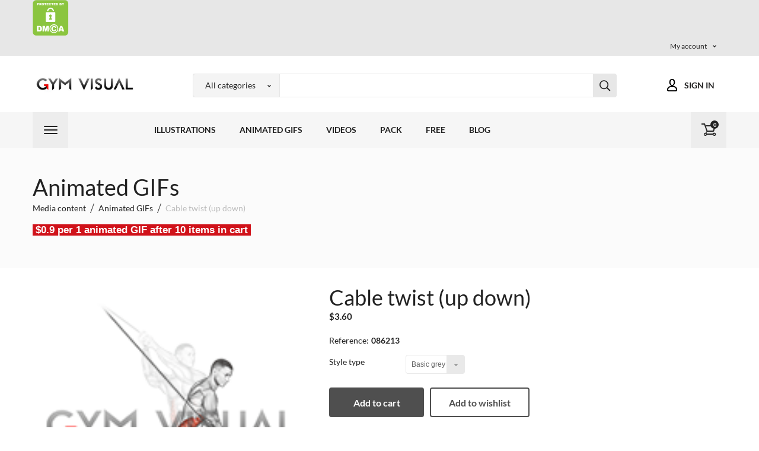

--- FILE ---
content_type: text/html; charset=utf-8
request_url: https://gymvisual.com/animated-gifs/2343-cable-twist-up-down.html
body_size: 11942
content:
<!DOCTYPE HTML>

<!--[if lt IE 7]> <html class="no-js lt-ie9 lt-ie8 lt-ie7" lang="en-us"><![endif]-->
<!--[if IE 7]><html class="no-js lt-ie9 lt-ie8 ie7" lang="en-us"><![endif]-->
<!--[if IE 8]><html class="no-js lt-ie9 ie8" lang="en-us"><![endif]-->
<!--[if gt IE 8]> <html class="no-js ie9" lang="en-us"><![endif]-->
<html lang="en-us">
    
    <link rel="canonical" href="https://gymvisual.com" />
    
    <meta property="og:type" content="website">
    <meta property="og:image" content="https://gymvisual.com/themes/serious-sam/img/logo-short.png" />
    <meta property="og:site_name" content="Gym visual"/>
    <meta property="og:url" content="https://gymvisual.com"/>
    <meta property="og:title" content="Cable twist (up down)"/>
    <meta property="og:description" content="Anatomy of fitness and bodybuilding . More on gymvisual.com">
    <meta property="og:locale" content="en_US"/>


    


    


	<head><meta http-equiv="Content-Type" content="text/html; charset=utf-8">
		

		
		<title>Cable twist (up down)</title>
					<meta name="description" content="Anatomy of fitness and bodybuilding . More on gymvisual.com" />
							<meta name="keywords" content="obliques" />
				<meta name="generator" content="PrestaShop" />
		<meta name="robots" content="index,follow" />
		<meta name="viewport" content="width=device-width, minimum-scale=0.25, maximum-scale=1.6, initial-scale=1.0" />
		<meta name="mobile-web-app-capable" content="yes" />
		<link rel="icon" type="image/vnd.microsoft.icon" href="/img/favicon.ico?1761056022" />
		<link rel="shortcut icon" type="image/x-icon" href="/img/favicon.ico?1761056022" />
		<link rel="apple-touch-icon" sizes="180x180" href="https://gymvisual.com/themes/serious-sam/img/apple-touch-icon.png" />
									<link rel="stylesheet" href="/themes/serious-sam/css/global.css" type="text/css" media="all" />
							<link rel="stylesheet" href="/themes/serious-sam/css/autoload/highdpi.css" type="text/css" media="all" />
							<link rel="stylesheet" href="/themes/serious-sam/css/autoload/responsive-tables.css" type="text/css" media="all" />
							<link rel="stylesheet" href="/themes/serious-sam/css/autoload/uniform.default.css" type="text/css" media="all" />
							<link rel="stylesheet" href="/js/jquery/plugins/fancybox/jquery.fancybox.css" type="text/css" media="all" />
							<link rel="stylesheet" href="/themes/serious-sam/css/product.css" type="text/css" media="all" />
							<link rel="stylesheet" href="/themes/serious-sam/css/print.css" type="text/css" media="print" />
							<link rel="stylesheet" href="/js/jquery/plugins/bxslider/jquery.bxslider.css" type="text/css" media="all" />
							<link rel="stylesheet" href="/themes/serious-sam/css/modules/blockcategories/blockcategories.css" type="text/css" media="all" />
							<link rel="stylesheet" href="/themes/serious-sam/css/modules/blockcontact/blockcontact.css" type="text/css" media="all" />
							<link rel="stylesheet" href="/themes/serious-sam/css/modules/blocknewproducts/blocknewproducts.css" type="text/css" media="all" />
							<link rel="stylesheet" href="/themes/serious-sam/css/modules/blocksearch/blocksearch.css" type="text/css" media="all" />
							<link rel="stylesheet" href="/js/jquery/plugins/autocomplete/jquery.autocomplete.css" type="text/css" media="all" />
							<link rel="stylesheet" href="/themes/serious-sam/css/modules/blockspecials/blockspecials.css" type="text/css" media="all" />
							<link rel="stylesheet" href="/themes/serious-sam/css/modules/blocktopmenu/css/blocktopmenu.css" type="text/css" media="all" />
							<link rel="stylesheet" href="/themes/serious-sam/css/modules/blocktopmenu/css/superfish-modified.css" type="text/css" media="all" />
							<link rel="stylesheet" href="/themes/serious-sam/css/modules/blockuserinfo/blockuserinfo.css" type="text/css" media="all" />
							<link rel="stylesheet" href="/themes/serious-sam/css/modules/blockviewed/blockviewed.css" type="text/css" media="all" />
							<link rel="stylesheet" href="/modules/sendtoafriend/sendtoafriend.css" type="text/css" media="all" />
							<link rel="stylesheet" href="/modules/easycart/views/css/easycart.css" type="text/css" media="all" />
							<link rel="stylesheet" href="/modules/ph_simpleblog/css/jquery.bxslider.css" type="text/css" media="all" />
							<link rel="stylesheet" href="/modules/ph_simpleblog/css/font-awesome.css" type="text/css" media="all" />
							<link rel="stylesheet" href="/modules/ph_simpleblog/css/ph_simpleblog.css" type="text/css" media="all" />
							<link rel="stylesheet" href="/modules/ph_simpleblog/css/custom.css" type="text/css" media="all" />
							<link rel="stylesheet" href="/themes/serious-sam/css/modules/blockwishlist/blockwishlist.css" type="text/css" media="all" />
							<link rel="stylesheet" href="/modules/g_gifimageproduct/views/css/front/gifimageproduct.css" type="text/css" media="all" />
							<link rel="stylesheet" href="/modules/bonslick/views/css/bonslick_front.css" type="text/css" media="all" />
							<link rel="stylesheet" href="/modules/bonslick/views/css/slick.css" type="text/css" media="all" />
							<link rel="stylesheet" href="/modules/bonslick/views/css/slick-theme.css" type="text/css" media="all" />
							<link rel="stylesheet" href="/themes/serious-sam/css/scenes.css" type="text/css" media="all" />
							<link rel="stylesheet" href="/themes/serious-sam/css/category.css" type="text/css" media="all" />
							<link rel="stylesheet" href="/themes/serious-sam/css/product_list.css" type="text/css" media="all" />
							<link rel="stylesheet" href="/js/jquery/ui/themes/base/jquery.ui.core.css" type="text/css" media="all" />
							<link rel="stylesheet" href="/js/jquery/ui/themes/base/jquery.ui.slider.css" type="text/css" media="all" />
							<link rel="stylesheet" href="/js/jquery/ui/themes/base/jquery.ui.theme.css" type="text/css" media="all" />
							<link rel="stylesheet" href="/modules/pm_advancedsearch4/views/css/pm_advancedsearch4.css" type="text/css" media="all" />
							<link rel="stylesheet" href="/modules/pm_advancedsearch4/views/css/pm_advancedsearch4_dynamic.css" type="text/css" media="all" />
							<link rel="stylesheet" href="/modules/pm_advancedsearch4/views/css/chosen/chosen.min.css" type="text/css" media="all" />
							<link rel="stylesheet" href="https://gymvisual.com/themes/serious-sam/css/owl.carousel.css" type="text/css" media="all" />
		<link rel="stylesheet" href="https://gymvisual.com/themes/serious-sam/css/theme-styles.css" type="text/css" media="all" />
						
                



		
		<!--[if IE 8]>
		
<script src="https://oss.maxcdn.com/libs/html5shiv/3.7.0/html5shiv.js"></script>
		
<script src="https://oss.maxcdn.com/libs/respond.js/1.3.0/respond.min.js"></script>
		<![endif]-->
		
    
    
    
<!-- Google tag (gtag.js) -->



    

	</head>
	
	
	
	<body id="product" class="product product-2343 product-cable-twist-up-down category-16 category-animated-gifs hide-left-column hide-right-column lang_en an_theme1_1">
				









					
<!-- MODULE Block cart -->
    <div class="cart ">
        <div class="shopping_cart">
		<span class="cart_close"></span>
		<span class="cart_head">Shopping cart</span>
        <a href="https://gymvisual.com/quick-order" class="need_hide" title="View my shopping cart" rel="nofollow">
            <b>Cart</b>
            <span class="ajax_cart_quantity unvisible">0</span>
            <span class="ajax_cart_product_txt unvisible">Product</span>
            <span class="ajax_cart_product_txt_s unvisible">Products</span>
            <span class="ajax_cart_total unvisible">
                            </span>
            <span class="ajax_cart_no_product">(empty)</span>
                    </a>
                    <div class="cart_block block exclusive">
                <div class="block_content">
                    <!-- block list of products -->
                    <div class="cart_block_list">
                                <p class="cart_block_no_products">
            No products
        </p>
                <div class="cart-prices">
            <div class="cart-prices-line first-line">
                <span class="price cart_block_shipping_cost ajax_cart_shipping_cost unvisible">
                                    To be determined                    </span>
        <span class="unvisible">
             
        </span>
    </div>
        



    </div>




</div>
</div>
</div><!-- .cart_block -->






    <div class="cart-prices-line last-line">
        <span>_______________________</span>
    </div>

    <div class="cart-prices-line last-line">
        <span>Total: </span>
        <span class="price cart_block_total ajax_easy_cart_total">$0.00</span>
    </div>
<p class="cart-buttons">
    <a id="button_order_cart" class="btn btn-default button button-small" href="https://gymvisual.com/quick-order" title="Check out" rel="nofollow">
          Check out
    </a>
</p>
<p class="cart-buttons">

<a class="btn btn-default pull-left" id="removeAll" href="javascript:void(0)">
    Clear Cart
</a>

</p>





</div>
</div>

    <div id="layer_cart">
        <div class="clearfix">
            <div class="layer_cart_product col-xs-12 col-md-6">
                <span class="cross" title="Close window"></span>
                <span class="title">
                    <i class="icon-ok"></i>Product successfully added to your shopping cart
                </span>
                <div class="product-image-container layer_cart_img">
                </div>
                <div class="layer_cart_product_info">
                    <span id="layer_cart_product_title" class="product-name"></span>
                    <span id="layer_cart_product_attributes"></span>
                    <div>
                        <strong class="dark">Quantity</strong>
                        <span id="layer_cart_product_quantity"></span>
                    </div>
                    <div>
                        <strong class="dark">Total</strong>
                        <span id="layer_cart_product_price"></span>
                    </div>
                </div>
            </div>
            <div class="layer_cart_cart col-xs-12 col-md-6">
                <span class="title">
                    <!-- Plural Case [both cases are needed because page may be updated in Javascript] -->
                    <span class="ajax_cart_product_txt_s  unvisible">
                        There are <span class="ajax_cart_quantity">0</span> items in your cart.
                    </span>
                    <!-- Singular Case [both cases are needed because page may be updated in Javascript] -->
                    <span class="ajax_cart_product_txt ">
                        There is 1 item in your cart.
                    </span>
                </span>

                
<div class="layer_cart_row">
    <strong class="dark">
        Total
            </strong>
    <span class="ajax_easy_cart_total">
            </span>
</div>
<div class="button-container">
    <span class="continue btn btn-default button exclusive-medium" title="Continue shopping">
            <i class="icon-chevron-left left"></i>Continue shopping
    </span>
    <a class="btn btn-default button button-medium"    href="https://gymvisual.com/quick-order" title="Proceed to checkout" rel="nofollow">
            Proceed to checkout<i class="icon-chevron-right right"></i>
    </a>
</div>
</div>
</div>
<div class="crossseling"></div>
</div> <!-- #layer_cart -->
<div class="layer_cart_overlay"></div>

<!-- /MODULE Block cart -->

<style>


.cart-prices-line span{
      font-family: 'Lato-Bold';
      font-size: 18px;
      color: #222; 
}

	.cart-buttons {
		overflow: hidden;
		padding: 20px 20px 10px 20px;
		margin: 0;
		background: #f6f6f6;
		a {
			width: 100%;
			float: left;
			text-align: center;
			margin-bottom: 10px;
			margin-right: 10px;
			&#button_order_cart {
				margin-right: 0;
				border: none;
				span {
					padding: 7px 0;
					font-size: 1.1em;
					border: solid 1px lighten(#43b155,10%);
					background: #43b155;
				}
				&:hover span {
					border: solid 1px darken(#43b155,10%);
					background: darken(#43b155,15%);
					color: $light-text-color;
				}
			}
		}
	}
</style>
		

		
					<div class="fast_nav">
				<h4>All categories</h4>
				<span class="fast_nav_close"></span>
				<!-- Block categories module -->
<div id="categories_block_left" class="block">
	<h2 class="title_block">
					Animated GIFs
			</h2>
	<div class="block_content">
		<ul class="tree dhtml">
												
<li >
	<a 
	href="https://gymvisual.com/13-media-content" title="">
		Media content
	</a>
			<ul>
												
<li >
	<a 
	href="https://gymvisual.com/3-illustrations" title=" Less than $0.75 per 1 illustration after 10 items in cart ">
		Illustrations
	</a>
	</li>

																
<li >
	<a 
	href="https://gymvisual.com/16-animated-gifs" class="selected" title=" $0.9 per 1 animated GIF after 10 items in cart ">
		Animated GIFs
	</a>
	</li>

																
<li class="last">
	<a 
	href="https://gymvisual.com/12-videos" title=" $6 per 1 video after 5 items in cart ">
		Videos
	</a>
	</li>

									</ul>
	</li>

																
<li >
	<a 
	href="https://gymvisual.com/14-free" title="">
		Free
	</a>
	</li>

																
<li class="last">
	<a 
	href="https://gymvisual.com/15-pack" title=" Get a special discount for ALL or many illustrations, GIFs, videos?  Contact us  ">
		Pack
	</a>
	</li>

									</ul>
	</div>
</div>
<!-- /Block categories module -->

			</div>
				
		







		<div id="page">
			<div class="header-container">
				<header id="header">
																										<div class="nav">
							<div class="container">
								<div class="row">
								    <a href="//www.dmca.com/Protection/Status.aspx?ID=ab6b176a-f494-431c-9cac-388b87fdfe23" title="DMCA.com Protection Status" class="dmca-badge"> <img src="//images.dmca.com/Badges/DMCA_badge_grn_60w.png?ID=ab6b176a-f494-431c-9cac-388b87fdfe23" alt="DMCA.com Protection Status"></a> 
								
									<nav><!-- Block user information module NAV  -->
		<div class="header_user_info languages-block sign-block" >
	<div class="current">
					
		<span>My account</span>
				</div>
		
		<ul class="languages-block_ul toogle_content">
		<li class="login__item"><a class="login login__link" href="https://gymvisual.com/my-account" rel="nofollow" title="Log in to your customer account">Sign in	</a></li>
			<li class="login__item"><a href="https://gymvisual.com/my-account" class="login__link">My account</a></li>
			<li class="login__item"><a href="https://gymvisual.com/order-history" class="login__link">My orders</a></li>

			<li class="login__item"><a href="https://gymvisual.com/addresses" class="login__link">My addresses</a></li>
			<li class="login__item"><a href="https://gymvisual.com/identity" class="login__link">My info</a></li>

		</ul>
		</div>
	
<!-- /Block usmodule NAV -->
<!-- Block languages module -->
<!-- /Block languages module -->
<!-- Block currencies module -->
<!-- /Block currencies module -->


</nav>
								</div>
							</div>
						</div>
										<div>
						<div class="container">
							<div class="row">
								<div id="header_logo" class="col-sm-2">
									<a href="https://gymvisual.com/" title="Gym visual">
										<img class="logo img-responsive" src="https://gymvisual.com/img/gym-visual-logo-1736837792.jpg" alt="Gym visual" width="480" height="83"/>
									</a>
								</div>

																	<!-- Block search module TOP -->
<div id="search_block_top" class="col-sm-8 col-md-8">
	<form id="searchbox" method="get" action="//gymvisual.com/search" >
		<div class="near_search_menu">
			<select name="near" id="near_search_menu">
				<option selected="All categories">All categories</option>
																				<option  value="13" class="search_option">Media content</option>
											<option  value="3" class="search_option">--Illustrations</option>
											<option  value="16" class="search_option">--Animated GIFs</option>
											<option  value="12" class="search_option">--Videos</option>
											<option  value="14" class="search_option">Free</option>
											<option  value="15" class="search_option">Pack</option>
												</select>
		</div>


		<input type="hidden" name="controller" value="search" />
		<input type="hidden" name="orderby" value="position" />
		<input type="hidden" name="orderway" value="desc" />
		<input class="search_query form-control" type="text" id="search_query_top" name="search_query"  value="" />
		<button type="submit" name="submit_search" class="button-search"></button>
	</form>
</div>
<!-- /Block search module TOP -->
								
								<span class="sign_link col-sm-2">
																			<a class="login login__link  " href="https://gymvisual.com/my-account" rel="nofollow" title="Log in to your customer account">Sign in</a>
																	</span>
							</div>
						</div>
						<div class="header_menu_bg">
							<div class="container">
								<div class="row">
									<span class="col-sm-2 burger"><span></span></span>
							
										<!-- Menu -->
	<div id="block_top_menu" class="sf-contener col-sm-8 col-md-8">
		<div class="cat-title">Menu</div>
		<ul class="sf-menu clearfix menu-content">
			<li><a href="https://gymvisual.com/3-illustrations" title="Illustrations">Illustrations</a></li><li><a href="https://gymvisual.com/16-animated-gifs" title="Animated GIFs">Animated GIFs</a></li><li><a href="https://gymvisual.com/12-videos" title="Videos">Videos</a></li><li><a href="https://gymvisual.com/15-pack" title="Pack">Pack</a></li><li><a href="https://gymvisual.com/14-free" title="Free">Free</a></li><li><a href="https://www.gymvisual.com/blog" title="Blog">Blog</a></li>

					</ul>
	</div>
	<!--/ Menu -->

							
									<span class="col-sm-2 cart_icon"><span><span class="ajax_cart_quantity">0</span></span></span>

								</div>
							</div>
						</div>
					</div>
				</header>
			</div>
			<div class="columns-container">
				<div id="slider_row" class="">
														</div>
				<div class="clear"></div>
											
<!-- Breadcrumb -->
<div class="breadcrumb clearfix">

	<div class="container">

					<h3 class="category-name">
			    Animated GIFs			</h3>
		

		<a class="home" href="https://gymvisual.com/" title="Return to Home"><i class="icon-home"></i></a>
					<span class="navigation-pipe">&gt;</span>
							<span class="navigation_page"><span itemscope itemtype="http://schema.org/Breadcrumb"><a itemprop="url" href="https://gymvisual.com/13-media-content" title="Media content" ><span itemprop="name">Media content</span></a></span><span class="navigation-pipe">></span><span itemscope itemtype="http://schema.org/Breadcrumb"><a itemprop="url" href="https://gymvisual.com/16-animated-gifs" title="Animated GIFs" ><span itemprop="name">Animated GIFs</span></a></span><span class="navigation-pipe">></span>Cable twist (up down)</span>
					


		        
	        <div class="cat_desc">
	        			    <h4><span style="background-color: #d0121a; color: #ffffff;"><strong> $0.9 per 1 animated GIF after 10 items in cart  </strong></span></h4>
	        </div>
	    
	</div>
	
</div>
	<!-- /Breadcrumb -->

									<div id="columns" class="container">
					
					<div class="row">
					
																		<div id="center_column" class="center_column col-xs-12 col-sm-12">
	


							<div itemscope itemtype="http://schema.org/Product">
	<meta itemprop="url" content="https://gymvisual.com/animated-gifs/2343-cable-twist-up-down.html">
	<div class="primary_block row">

						<!-- left infos-->
		<div class="pb-left-column col-xs-12 col-md-5 col-lg-5">
			<!-- product img-->
			<div id="image-block" class="clearfix">
																	<span id="view_full_size">
													<img id="bigpic" itemprop="image" src="https://gymvisual.com/img/p/5/5/8/4/5584.gif" title="Cable twist (up down)" alt="Cable twist (up down)" width="370" height="370"/>
															<span class="span_link no-print"></span>
																		</span>
							</div> <!-- end image-block -->
							<!-- thumbnails -->
				<div id="views_block" class="clearfix ">
										<div id="thumbs_list">
						<ul id="thumbs_list_frame">
																																																						<li id="thumbnail_5584">
									<a href="https://gymvisual.com/img/p/5/5/8/4/5584.gif"	data-fancybox-group="other-views" class="fancybox shown" title="Cable twist (up down)">
										<img class="img-responsive" id="thumb_5584" src="https://gymvisual.com/img/p/5/5/8/4/5584.gif" alt="Cable twist (up down)" title="Cable twist (up down)" height="90" width="70" itemprop="image" />
									</a>
								</li>
																																																<li id="thumbnail_20235" class="last">
									<a href="https://gymvisual.com/img/p/2/0/2/3/5/20235.gif"	data-fancybox-group="other-views" class="fancybox" title="Cable twist (up down)">
										<img class="img-responsive" id="thumb_20235" src="https://gymvisual.com/img/p/2/0/2/3/5/20235.gif" alt="Cable twist (up down)" title="Cable twist (up down)" height="90" width="70" itemprop="image" />
									</a>
								</li>
																			</ul>
					</div> <!-- end thumbs_list -->
									</div> <!-- end views-block -->
				<!-- end thumbnails -->
										<p class="resetimg clear no-print">
					<span id="wrapResetImages" style="display: none;">
						<a href="https://gymvisual.com/animated-gifs/2343-cable-twist-up-down.html" data-id="resetImages">
							<i class="icon-repeat"></i>
							Display all pictures
						</a>
					</span>
				</p>
					</div> <!-- end pb-left-column -->
		<!-- end left infos-->
		<!-- center infos -->
		<div class="pb-center-column col-xs-12 col-md-7 col-lg-7">
						<h1 itemprop="name">
				Cable twist (up down)
				
				
			</h1>

			
			<div class="content_prices clearfix">
									<!-- prices -->
					<div>


						<span id="old_price" class="hidden"><span id="old_price_display"></span></span>


						

						
						<p id="reduction_amount"  style="display:none"><span id="reduction_amount_display"></span></p>
						

						<span class="our_price_display" itemprop="offers" itemscope itemtype="http://schema.org/Offer"><link itemprop="availability" href="http://schema.org/InStock"/><span id="our_price_display" class="price" itemprop="price" content="3.6">$3.60</span><meta itemprop="priceCurrency" content="USD" /></span>
						
						
											</div> <!-- end prices -->
																			 
				
                
				<div class="clear"></div>
			</div> <!-- end content_prices -->


			



			


			<p id="product_reference">
				<label>Reference: </label>
				<span class="editable" itemprop="sku" content="086213"></span>
			</p>
			
			
			
			
						
			


			<p id="availability_date" style="display: none;">
				<span id="availability_date_label">Availability date:</span>
				<span id="availability_date_value"></span>
			</p>
			<!-- Out of stock hook -->
			<div id="oosHook" style="display: none;">
				
			</div>


			

			

			<div class="">
						<!-- add to cart form-->
			<form id="buy_block" action="https://gymvisual.com/cart" method="post">
				<!-- hidden datas -->
				<p class="hidden">
					<input type="hidden" name="token" value="0be95b6414529289ebb481aeda9dc95b" />
					<input type="hidden" name="id_product" value="2343" id="product_page_product_id" />
					<input type="hidden" name="add" value="1" />
					<input type="hidden" name="id_product_attribute" id="idCombination" value="" />
				</p>
				<div class="box-info-product">
					
					<div class="product_attributes clearfix">
													<!-- attributes -->
							<div id="attributes">
								<div class="clearfix"></div>
																											<fieldset class="attribute_fieldset">
											<label class="attribute_label" for="group_6">Style type&nbsp;</label>
																						<div class="attribute_list">
																									<select name="group_6" id="group_6" class="form-control attribute_select no-print">
																													<option value="47" selected="selected" title="Basic grey">Basic grey</option>
																													<option value="52" title="Full color">Full color</option>
																											</select>
																							</div> <!-- end attribute_list -->
										</fieldset>
																								</div> <!-- end attributes -->
												<!-- quantity wanted -->
						
					</div> <!-- end product_attributes -->


					


					<div class="box-cart-bottom">
						<div>
							<p id="add_to_cart" class="buttons_bottom_block no-print">
								<button type="submit" name="Submit" class="button">
									Add to cart								</button>
							</p>
						</div>
						<p class="buttons_bottom_block no-print">
	<a id="wishlist_button_nopop" href="#" onclick="WishlistCart('wishlist_block_list', 'add', '2343', $('#idCombination').val(), '1'); return false;" rel="nofollow"  title="Add to my wishlist">
		Add to wishlist
	</a>
</p>
					</div> <!-- end box-cart-bottom -->


					

					


	

		

	


<div id="example2">
						<a target="_blank" href="http://www.facebook.com/share.php?u=http://gymvisual.com/animated-gifs/2343-cable-twist-up-down.html "
				class="coolshare_button" title="facebook" style="opacity: 1;  "><img border="0"
					src="/modules/coolshare/views/img/facebookb.png" alt="facebook" width="30"
					class="greyScale" /></a>
			
						<a target="_blank"
				href="http://twitter.com/share?text=Cable twist (up...&url=http://gymvisual.com/animated-gifs/2343-cable-twist-up-down.html "
				class="coolshare_button" title="twitter" style="opacity: 1;  "><img border="0"
					src="/modules/coolshare/views/img/twitterb.png" alt="twitter" width="30"
					class="greyScale" /></a>
			


						<a target="_blank"
				href="http://www.linkedin.com/shareArticle?mini=true&url=http://gymvisual.com/animated-gifs/2343-cable-twist-up-down.html&amp;title=Cable twist (up...&amp;summary=&amp;source="
				class="coolshare_button" title="linkedin" style="opacity: 1;  "><img border="0"
					src="/modules/coolshare/views/img/linkedinb.png" alt="flickr" width="30"
					class="greyScale" /></a>
			
																<a href="http://pinterest.com/pin/create/button/?url=http://gymvisual.com/animated-gifs/2343-cable-twist-up-down.html&media=https://gymvisual.com/img/p/5/5/8/4/5584.gif&description=Cable twist (up down)"
						target="_blank" class="coolshare_button" title="pinterest" style="opacity: 1;  "><img
							src="/modules/coolshare/views/img/pinterestb.png" alt="pinterest" width="30"
							class="greyScale" /></a>

				
						
	
	
						<a target="_blank"
				href="http://reddit.com/submit?url=http://gymvisual.com/animated-gifs/2343-cable-twist-up-down.html;title=Cable twist (up..."
				class="coolshare_button" title="reddit" style="opacity: 1;  "><img border="0"
					src="/modules/coolshare/views/img/redditb.png" alt="reddit" width="30"
					class="greyScale" /></a>
			</div>

				</div> <!-- end box-info-product -->
			</form>
					</div> <!-- end pb-right-column-->
		</div>
		<!-- end center infos-->


		


			
		
		
	</div> <!-- end primary_block -->
		
					<!-- More info -->
			<section class="page-product-box">
				<h3 class="page-product-heading">More info</h3>
				<!-- full description -->
				<div  class="rte"><p><em><span><span>File format: </span></span></em><strong><span><span>GIF</span></span></strong><span><span> (Graphics Interchange Format)</span></span></p>
<p><em><span><span>Properties:  </span></span></em><strong>Four <span><span>(extrasmall, small, medium, large sizes)<br /></span></span></strong></p>
<p><em><span><span>Resolution: <strong><span><span>180x180</span></span></strong><span><span> (extrasmall)</span></span>, <strong>360</strong></span></span></em><strong><span><span>x360</span></span></strong><span><span> (<em>small</em>),  </span></span><strong><span><span>720x720 </span></span></strong><span><span> (<em>medium</em>), <strong>1080x1080</strong></span></span><span><span> (<em>large</em>)</span></span></p></div>
			</section>
			<!--end  More info -->
			
					<!-- quantity discount -->
			<section class="page-product-box">
				<h3 class="page-product-heading">Discount</h3>
				<div id="quantityDiscount">
					<table class="std table-product-discounts">
						<thead>
							<tr>
								<th>Quantity of different items in the cart</th>
								<th>Discount</th>
								<th>You Save</th>
							</tr>
						</thead>
						<tbody>
														<tr id="quantityDiscount_0" class="quantityDiscount_0" data-discount-type="percentage" data-discount="75" data-discount-quantity="5">
								<td>
									5
									 and more
								</td>
								<td>
																														75%
																											</td>
								<td>
									<span>More than </span>
																																																							$13.50
								</td>
							</tr>
													</tbody>
					</table>
				</div>
			</section>
							<!-- Data sheet -->
			<section class="page-product-box">
				<h3 class="page-product-heading">Data sheet</h3>
				<table class="table-data-sheet">
										<tr class="odd">
												<td>Body part</td>
						<td>Waist</td>
											</tr>
										<tr class="even">
												<td>Equipment type</td>
						<td>Cable</td>
											</tr>
										<tr class="odd">
												<td>Exercise type</td>
						<td>Strength</td>
											</tr>
										<tr class="even">
												<td>Gender</td>
						<td>Male</td>
											</tr>
									</table>
			</section>
			<!--end Data sheet -->
		
		
		<!--HOOK_PRODUCT_TAB -->
		<section class="page-product-box">
			
					</section>
		<!--end HOOK_PRODUCT_TAB -->
		
		
				<!-- description & features -->
											</div> <!-- itemscope product wrapper -->
<div id="an_bootstraptabs" data-type="simple_tabs" class="panel">
	<div class="row  indent">
											<div class="col-sm-12">
						<ul class="nav nav-tabs"></ul>
						<div class="tab-content"></div>
						</div>
									</div>
</div>
 
					</div><!-- #center_column -->
										</div><!-- .row -->
				</div><!-- #columns -->
			</div><!-- .columns-container -->






							<!-- Footer -->
				<div class="footer-container">
					<footer id="footer"  class="container">
						<div class="row">
<!-- MODULE Block contact infos -->
<section id="block_contact_infos" class="footer-block col-xs-12 col-sm-3 col-md-3">
	<div>
        <h4>Store Information</h4>

        <ul class="toggle-footer">

            <li>
                <a href="https://gymvisual.com/" title="Gym visual">
                    <img class="logo footer_logo img-responsive" src="https://gymvisual.com/img/gym-visual-logo-1736837792.jpg" alt="Gym visual" width="480" height="83"/>
                </a>
            </li>

            
             
                        	<li class="footer_address">
            		© Gym visual - Aliaksandr Makatserchyk            	</li>
            
                            <li>
                    
	<ul id="social_block">
					<li class="facebook">
				<a class="_blank" href="https://www.facebook.com/gymvisualcom/" title="Facebook">
				</a>
			</li>
							<li class="twitter">
				<a class="_blank" href="https://x.com/gymvisualcom/" title="X">
				</a>
			</li>
				                	<li class="youtube">
        		<a class="_blank" href="https://www.youtube.com/@gymvisual8018" title="YouTube">
        		</a>
        	</li>
                        	<li class="google-plus">
        		<a class="_blank" href="https://www.tiktok.com/@gymvisual" rel="publisher" title="TikTok">
        		</a>
        	</li>
                                        	<li class="instagram">
        		<a class="_blank" href="https://www.instagram.com/gymvisualcom/" title="Instagram">
        		</a>
        	</li>
        	</ul>


                </li>
                        
            
           
        </ul>
    </div>
</section>
<!-- /MODULE Block contact infos -->

<!-- Block categories module -->
<section class="blockcategories_footer footer-block col-xs-12 col-sm-3 col-md-3">
	<h4>Categories</h4>
	<div class="category_footer toggle-footer">
		<div class="list">
			<ul class="tree dhtml">
												
<li >
	<a 
	href="https://gymvisual.com/13-media-content" title="">
		Media content
	</a>
			<ul>
												
<li >
	<a 
	href="https://gymvisual.com/3-illustrations" title=" Less than $0.75 per 1 illustration after 10 items in cart ">
		Illustrations
	</a>
	</li>

																
<li >
	<a 
	href="https://gymvisual.com/16-animated-gifs" title=" $0.9 per 1 animated GIF after 10 items in cart ">
		Animated GIFs
	</a>
	</li>

																
<li class="last">
	<a 
	href="https://gymvisual.com/12-videos" title=" $6 per 1 video after 5 items in cart ">
		Videos
	</a>
	</li>

									</ul>
	</li>

							
																
<li >
	<a 
	href="https://gymvisual.com/14-free" title="">
		Free
	</a>
	</li>

							
																
<li class="last">
	<a 
	href="https://gymvisual.com/15-pack" title=" Get a special discount for ALL or many illustrations, GIFs, videos?  Contact us  ">
		Pack
	</a>
	</li>

							
										</ul>
		</div>
	</div> <!-- .category_footer -->
</section>
<!-- /Block categories module -->

	<!-- Block CMS module footer -->
	<section class="footer-block col-xs-12 col-sm-3 col-md-3" id="block_various_links_footer">
		<h4>Information</h4>
		<ul class="toggle-footer">
									<li class="item">
				<a href="https://gymvisual.com/new-products" title="New products">
					New products
				</a>
			</li>
															<li class="item">
				<a href="https://gymvisual.com/contact-gymvisual" title="Contact us">
					Contact us
				</a>
			</li>
															<li class="item">
						<a href="https://gymvisual.com/content/3-terms-and-conditions-of-use" title="Terms and conditions of use">
							Terms and conditions of use
						</a>
					</li>
																<li class="item">
						<a href="https://gymvisual.com/content/4-about-us" title="about Gym visual">
							about Gym visual
						</a>
					</li>
													<li>
				<a href="https://gymvisual.com/sitemap" title="Sitemap">
					Sitemap
				</a>
			</li>
					</ul>
		
	</section>
	
	<!-- /Block CMS module footer -->

</div>

					</footer>
					<div class="copyright">
						<div class="container">
																								<p class="post-content" itemprop="text" title="Secured payments by 2CHECKOUT"><img src="https://www.gymvisual.com/img/cms/payments-accepted_1.png" alt="safe payment" width="234" height="70" /></p>
<p class="post-content" itemprop="text"><a href="https://fozzy.com/aff.php?aff=7278" title="Fozzy hosting"><img src="https://www.gymvisual.com/img/cms/fozzy-hosting-is-faster-234x30-black-en.png" alt="Fozzy hosting is faster" width="234" height="30" /></a></p>
								
													</div>
					</div>
				</div><!-- #footer -->
					</div><!-- #page -->
<script type="text/javascript">
var ASPath = '/modules/pm_advancedsearch4/';
var ASSearchUrl = 'https://gymvisual.com/module/pm_advancedsearch4/advancedsearch4';
var CUSTOMIZE_TEXTFIELD = 1;
var FancyboxI18nClose = 'Close';
var FancyboxI18nNext = 'Next';
var FancyboxI18nPrev = 'Previous';
var PS_CATALOG_MODE = false;
var added_to_wishlist = 'The product was successfully added to your wishlist.';
var ajax_allowed = true;
var ajaxsearch = true;
var allowBuyWhenOutOfStock = true;
var as4_orderBySalesAsc = 'Less popular';
var as4_orderBySalesDesc = 'Most popular';
var attribute_anchor_separator = '-';
var attributesCombinations = [{"id_attribute":"52","id_attribute_group":"6","attribute":"full_color","group":"style_type"},{"id_attribute":"47","id_attribute_group":"6","attribute":"basic_grey","group":"style_type"}];
var availableLaterValue = '';
var availableNowValue = '';
var baseDir = 'https://gymvisual.com/';
var baseUri = 'https://gymvisual.com/';
var blocksearch_type = 'top';
var combinationImages = {"5625":[{"id_image":"5584","id_product_attribute":"5625","legend":"Cable twist (up down)"}],"20357":[{"id_image":"20235","id_product_attribute":"20357","legend":"Cable twist (up down)"}]};
var combinations = {"5625":{"attributes_values":{"6":"Basic grey"},"attributes":[47],"price":0,"specific_price":false,"ecotax":0,"weight":0,"quantity":2,"reference":"","unit_impact":0,"minimal_quantity":"1","date_formatted":"","available_date":"","id_image":5584,"list":"'47'"},"20357":{"attributes_values":{"6":"Full color"},"attributes":[52],"price":0,"specific_price":false,"ecotax":0,"weight":0,"quantity":0,"reference":"","unit_impact":0,"minimal_quantity":"1","date_formatted":"","available_date":"","id_image":20235,"list":"'52'"}};
var combinationsFromController = {"5625":{"attributes_values":{"6":"Basic grey"},"attributes":[47],"price":0,"specific_price":false,"ecotax":0,"weight":0,"quantity":2,"reference":"","unit_impact":0,"minimal_quantity":"1","date_formatted":"","available_date":"","id_image":5584,"list":"'47'"},"20357":{"attributes_values":{"6":"Full color"},"attributes":[52],"price":0,"specific_price":false,"ecotax":0,"weight":0,"quantity":0,"reference":"","unit_impact":0,"minimal_quantity":"1","date_formatted":"","available_date":"","id_image":20235,"list":"'52'"}};
var contentOnly = false;
var currency = {"id":1,"name":"Dollar","iso_code":"USD","iso_code_num":"840","sign":"$","blank":"0","conversion_rate":"1.000000","deleted":"0","format":"1","decimals":"1","active":"1","prefix":"$ ","suffix":"","id_shop_list":null,"force_id":false};
var currencyBlank = 0;
var currencyFormat = 1;
var currencyRate = 1;
var currencySign = '$';
var currentDate = '2026-01-06 09:25:45';
var customerGroupWithoutTax = true;
var customizationFields = false;
var customizationId = null;
var customizationIdMessage = 'Customization #';
var default_eco_tax = 0;
var delete_txt = 'Delete';
var displayDiscountPrice = '0';
var displayList = false;
var displayPrice = 1;
var doesntExist = 'This combination does not exist for this product. Please select another combination.';
var doesntExistNoMore = 'This product is no longer in stock';
var doesntExistNoMoreBut = 'with those attributes but is available with others.';
var ecotaxTax_rate = 0;
var fieldRequired = 'Please fill in all the required fields before saving your customization.';
var freeProductTranslation = 'Free!';
var freeShippingTranslation = ' ';
var generated_date = 1767709545;
var groupReduction = 0;
var hasDeliveryAddress = false;
var highDPI = false;
var idDefaultImage = 5584;
var id_lang = 1;
var id_product = 2343;
var img_dir = 'https://gymvisual.com/themes/serious-sam/img/';
var img_prod_dir = 'https://gymvisual.com/img/p/';
var img_ps_dir = 'https://gymvisual.com/img/';
var instantsearch = false;
var isGuest = 0;
var isLogged = 0;
var isMobile = false;
var jqZoomEnabled = false;
var loggin_required = 'You must be logged in to manage your wishlist.';
var maxQuantityToAllowDisplayOfLastQuantityMessage = 0;
var minimalQuantity = 1;
var mywishlist_url = 'https://gymvisual.com/module/blockwishlist/mywishlist';
var noTaxForThisProduct = true;
var oosHookJsCodeFunctions = [];
var page_name = 'product';
var priceDisplayMethod = 1;
var priceDisplayPrecision = 2;
var productAvailableForOrder = true;
var productBasePriceTaxExcl = 3.6;
var productBasePriceTaxExcluded = 3.6;
var productBasePriceTaxIncl = 3.6;
var productHasAttributes = true;
var productPrice = 3.6;
var productPriceTaxExcluded = 3.6;
var productPriceTaxIncluded = 3.6;
var productPriceWithoutReduction = 3.6;
var productReference = '086213';
var productShowPrice = true;
var productUnitPriceRatio = 0;
var product_fileButtonHtml = 'Choose File';
var product_fileDefaultHtml = 'No file selected';
var product_specific_price = [];
var quantitiesDisplayAllowed = false;
var quantityAvailable = 0;
var quickView = true;
var reduction_percent = 0;
var reduction_price = 0;
var removingLinkText = 'remove this product from my cart';
var roundMode = 2;
var search_url = 'https://gymvisual.com/search';
var specific_currency = false;
var specific_price = 0;
var static_token = '0be95b6414529289ebb481aeda9dc95b';
var stf_msg_error = 'Your e-mail could not be sent. Please check the e-mail address and try again.';
var stf_msg_required = 'You did not fill required fields';
var stf_msg_success = 'Your e-mail has been sent successfully';
var stf_msg_title = 'Send to a friend';
var stf_secure_key = 'a21abe220ed79610d275143bb7aa7753';
var stock_management = 0;
var taxRate = 0;
var toBeDetermined = 'To be determined';
var token = '0be95b6414529289ebb481aeda9dc95b';
var upToTxt = 'More than ';
var uploading_in_progress = 'Uploading in progress, please be patient.';
var usingSecureMode = true;
var wishlistProductsIds = false;
</script>
<script type="text/javascript" src="/js/jquery/jquery-1.11.0.min.js"></script>
<script type="text/javascript" src="/js/jquery/jquery-migrate-1.2.1.min.js"></script>
<script type="text/javascript" src="/js/jquery/plugins/jquery.easing.js"></script>
<script type="text/javascript" src="/js/tools.js"></script>
<script type="text/javascript" src="/themes/serious-sam/js/global.js"></script>
<script type="text/javascript" src="/themes/serious-sam/js/autoload/10-bootstrap.min.js"></script>
<script type="text/javascript" src="/themes/serious-sam/js/autoload/15-jquery.total-storage.min.js"></script>
<script type="text/javascript" src="/themes/serious-sam/js/autoload/15-jquery.uniform-modified.js"></script>
<script type="text/javascript" src="/js/jquery/plugins/fancybox/jquery.fancybox.js"></script>
<script type="text/javascript" src="/js/jquery/plugins/jquery.idTabs.js"></script>
<script type="text/javascript" src="/js/jquery/plugins/jquery.scrollTo.js"></script>
<script type="text/javascript" src="/js/jquery/plugins/jquery.serialScroll.js"></script>
<script type="text/javascript" src="/js/jquery/plugins/bxslider/jquery.bxslider.js"></script>
<script type="text/javascript" src="/themes/serious-sam/js/product.js"></script>
<script type="text/javascript" src="/themes/serious-sam/js/tools/treeManagement.js"></script>
<script type="text/javascript" src="/js/jquery/plugins/autocomplete/jquery.autocomplete.js"></script>
<script type="text/javascript" src="/themes/serious-sam/js/modules/blocksearch/blocksearch.js"></script>
<script type="text/javascript" src="/themes/serious-sam/js/modules/blocktopmenu/js/hoverIntent.js"></script>
<script type="text/javascript" src="/themes/serious-sam/js/modules/blocktopmenu/js/superfish-modified.js"></script>
<script type="text/javascript" src="/themes/serious-sam/js/modules/blocktopmenu/js/blocktopmenu.js"></script>
<script type="text/javascript" src="/themes/serious-sam/js/modules/sendtoafriend/sendtoafriend.js"></script>
<script type="text/javascript" src="/modules/easycart/views/js/ajax-cart.js"></script>
<script type="text/javascript" src="/modules/ph_simpleblog/js/jquery.fitvids.js"></script>
<script type="text/javascript" src="/modules/ph_simpleblog/js/jquery.bxslider.min.js"></script>
<script type="text/javascript" src="/modules/ph_simpleblog/js/ph_simpleblog.js"></script>
<script type="text/javascript" src="/themes/serious-sam/js/modules/blockwishlist/js/ajax-wishlist.js"></script>
<script type="text/javascript" src="/modules/multifeatures/views/js/multifeatures_front.js"></script>
<script type="text/javascript" src="/modules/bonslick/views/js/bonslick_front.js"></script>
<script type="text/javascript" src="/modules/bonslick/views/js/slick.js"></script>
<script type="text/javascript" src="/js/jquery/ui/jquery.ui.core.min.js"></script>
<script type="text/javascript" src="/js/jquery/ui/jquery.ui.widget.min.js"></script>
<script type="text/javascript" src="/js/jquery/ui/jquery.ui.mouse.min.js"></script>
<script type="text/javascript" src="/js/jquery/ui/jquery.ui.slider.min.js"></script>
<script type="text/javascript" src="/modules/pm_advancedsearch4/views/js/chosen/chosen.jquery.min.js"></script>
<script type="text/javascript" src="/modules/pm_advancedsearch4/views/js/jquery.ui.touch-punch.min.js"></script>
<script type="text/javascript" src="/modules/pm_advancedsearch4/views/js/jquery.actual.min.js"></script>
<script type="text/javascript" src="/modules/pm_advancedsearch4/views/js/jquery.form.js"></script>
<script type="text/javascript" src="/modules/pm_advancedsearch4/views/js/as4_plugin.js"></script>
<script type="text/javascript" src="/modules/pm_advancedsearch4/views/js/pm_advancedsearch.js"></script>
<script type="text/javascript" src="https://gymvisual.com/themes/serious-sam/js/owl.carousel.js"></script>
<script type="text/javascript" src="https://www.googletagmanager.com/gtag/js?id=G-JLLW246BCQ"></script>
<script type="text/javascript" src="https://images.dmca.com/Badges/DMCABadgeHelper.min.js"></script>
<script type="text/javascript">
var pfeatures = {"9":{"58":{"id_product":"2343","id_feature":"9","name":"Body part","id_feature_value":"58","value":"Waist"}},"8":{"37":{"id_product":"2343","id_feature":"8","name":"Equipment type","id_feature_value":"37","value":"Cable"}},"11":{"188":{"id_product":"2343","id_feature":"11","name":"Exercise type","id_feature_value":"188","value":"Strength"}},"10":{"63":{"id_product":"2343","id_feature":"10","name":"Gender","id_feature_value":"63","value":"Male"}}},
                    feature_positions = {"13":[],"12":[],"10":["63","62"],"11":[],"8":["71","41","187","50","74","66","49","48","67","191","185","184","186","47","51","46","45","75","40","36","37","70","34","192","35","194","64","65"],"9":["73","76","58","54","60","53","69","52","59","72","55","57","68","61","56"]},
                    features_position = ["13","12","10","11","8","9"],
                    ordered_features = new Array();
                            ordered_features[0] = {"10":["63","62"]};
                            ordered_features[1] = {"8":["71","41","187","50","74","66","49","48","67","191","185","184","186","47","51","46","45","75","40","36","37","70","34","192","35","194","64","65"]};
                            ordered_features[2] = {"9":["73","76","58","54","60","53","69","52","59","72","55","57","68","61","56"]};
var BON_SLICK_CAROUSEL_LOOP = false;
      var BON_SLICK_CAROUSEL_NAV = 1;
      var BON_SLICK_CAROUSEL_DOTS = 1;
      var BON_SLICK_CAROUSEL_DRAG = 1;
      var BON_SLICK_CAROUSEL_AUTOPLAY = 1;
      var BON_SLICK_CAROUSEL_TIME = false;
window.dataLayer = window.dataLayer || [];
  function gtag(){dataLayer.push(arguments);}
  gtag('js', new Date());

  gtag('config', 'G-JLLW246BCQ');
$(document).ready(function() {
    $('#removeAll').click(function(e) {
        e.preventDefault()
        $.ajax({
            type: 'POST',
            headers: { "cache-control": "no-cache" },
            url: baseUri + '?rand=' + new Date().getTime(),
            async: true,
            cache: false,
            dataType : "json",
            data: 'controller=cart&deleteAll=1&token=' + static_token + '&ajax=true',
            success: function(data){
                $('.opc-main-block, .step-num, #HOOK_SHOPPING_CART_EXTRA').fadeOut('fast');
                $('#order-detail-content').fadeOut('fast', function() {
                    $('#emptyCartWarning').fadeIn('slow');  
                });
                ajaxCart.refresh();
            }
        })
    });
});
$().ready(function() {

		$("#example2").coolshare({highlight: true,

			buttons: "",

			imagedir: "{$module_dir}img/",

			imageextension: "png",

			inline: true,

			blanktarget: true});

		});
$(function() {

				// fade in the grayscaled images to avoid visual jump

				$('.greyScale').hide().fadeIn(50);

			});

			$(window).load(function() {

				$('.greyScale').each(function() {

					grayscale(this);

				})

			});

			$(document).ready(function() {

				$('.greyScale').hover(function() {

					grayscale.reset(this);

				}, function() {

					grayscale(this);

				})

			});
var scrolltotop = {
	setting: { 
		
			startline:100, scrollto: 0, scrollduration:1000, fadeduration:[500, 100]
		
	},
	controlHTML: 
		'<img style="width:40px; height:40px" src="/modules/an_scrolltop/img/1userUp.png" alt="Scroll Back to Top"/>'
	,
	controlattrs: {
		
			offsetx:25, offsety:25
			
	},
	anchorkeyword: '#top',
	state: {isvisible:false, shouldvisible:false},
	scrollup:function(){
		if (!this.cssfixedsupport)
			this.$control.css({opacity:0})
		var dest=isNaN(this.setting.scrollto)? this.setting.scrollto : parseInt(this.setting.scrollto)
		if (typeof dest=="string" && jQuery('#'+dest).length==1)
			dest=jQuery('#'+dest).offset().top
		else
			dest=0
		this.$body.animate({scrollTop: dest}, this.setting.scrollduration);
	},

	keepfixed:function(){
		var $window=jQuery(window)
		var controlx=$window.scrollLeft() + $window.width() - this.$control.width() - this.controlattrs.offsetx
		var controly=$window.scrollTop() + $window.height() - this.$control.height() - this.controlattrs.offsety
		this.$control.css({left:controlx+'px', top:controly+'px'})
	},

	togglecontrol:function(){
		var scrolltop=jQuery(window).scrollTop()
		if (!this.cssfixedsupport)
			this.keepfixed()
		this.state.shouldvisible=(scrolltop>=this.setting.startline)? true : false
		if (this.state.shouldvisible && !this.state.isvisible){
			this.$control.stop().animate({opacity:1}, this.setting.fadeduration[0])
			this.state.isvisible=true
		}
		else if (this.state.shouldvisible==false && this.state.isvisible){
			this.$control.stop().animate({opacity:0}, this.setting.fadeduration[1])
			this.state.isvisible=false
		}
	},
	
	init:function(){
		jQuery(document).ready(function($){
			var mainobj=scrolltotop
			var iebrws=document.all
			mainobj.cssfixedsupport=!iebrws || iebrws && document.compatMode=="CSS1Compat" && window.XMLHttpRequest
			mainobj.$body=(window.opera)? (document.compatMode=="CSS1Compat"? $('html') : $('body')) : $('html,body')
			mainobj.$control=$('<div id="topcontrol">'+mainobj.controlHTML+'</div>')
				.css({position:mainobj.cssfixedsupport? 'fixed' : 'absolute', bottom:mainobj.controlattrs.offsety, right:mainobj.controlattrs.offsetx, opacity:0, cursor:'pointer', zIndex:9999})
				.attr({title:'Scroll Back to Top'})
				.click(function(){mainobj.scrollup(); return false})
				.appendTo('body')
			if (document.all && !window.XMLHttpRequest && mainobj.$control.text()!='')
				mainobj.$control.css({width:mainobj.$control.width()})
			mainobj.togglecontrol()
			$('a[href="' + mainobj.anchorkeyword +'"]').click(function(){
				mainobj.scrollup()
				return false
			})
			$(window).bind('scroll resize', function(e){
				mainobj.togglecontrol()
			})
		})
	}
}
$(document).ready(function(){
	scrolltotop.init();
});
</script>
</body></html>

--- FILE ---
content_type: text/css
request_url: https://gymvisual.com/themes/serious-sam/css/modules/blocktopmenu/css/superfish-modified.css
body_size: 1017
content:
/*** ESSENTIAL STYLES ***/
.sf-contener {
  float: left;
}

.sf-menu,
.sf-menu * {
  margin: 0;
  padding: 0;
  list-style: none; }

.sf-menu {
  position: relative;
  padding: 0;
  width: 100%;
}
  @media (max-width: 767px) {
    .sf-menu {
      display: none; } }

.sf-menu ul {
  position: absolute;
  background: #fff; }
  @media (max-width: 767px) {
    .sf-menu ul {
      position: relative; } }

.sf-menu ul li {
  width: 100%; }

.sf-menu li:hover {
  visibility: inherit;
  /* fixes IE7 'sticky bug' */ }

.sf-menu > li {
  float: left; }
  @media (max-width: 767px) {
    .sf-menu > li {
      float: none;
      position: relative;
      border-right: none; }

      .sf-menu > li span {
        position: absolute;
        right: 6px;
        top: 20px;
        width: 30px;
        height: 30px;
        z-index: 2; }

        .sf-menu > li span:after {
          font-family: "FontAwesome";
          content: "\f067";
          font-size: 26px; }

        .sf-menu > li span.active:after {
          content: "\f068"; } }

  .sf-menu > li > a {
    font-family: 'Lato-Bold';
  	font-size: 14px;
  	line-height: 22px;
    text-transform: uppercase;
    color: #222;
    display: block;
    padding: 19px 20px;
  }
  .sf-menu > li.sfHover > a,
  .sf-menu > li > a:hover, .sf-menu > li.sfHoverForce > a {
    background: #fff;
  }

.sf-menu li li li a {
  display: inline-block;
  position: relative;
  color: #222;
  font-size: 14px;
  font-family: 'Lato-Regular';
  line-height: 16px;
  padding-bottom: 10px; }
  .sf-menu li li li a:before {
    content: "";
    display: inline-block;
    width: 0;
    height: 1px;
    background: #565656;
    vertical-align: middle;
    transition-duration: 0.3s;
    margin-right: 0px; }
  .sf-menu li li li a:hover:before {width: 12px; margin-right: 10px;}
  .sf-menu li li li a:hover {
    color: #565656; }

.sf-menu li ul {
  display: none;
  left: 0;
  top: 60px;
  /* match top ul list item height */
  z-index: 99;
  padding: 12px 0px 18px 0px;
}
  @media (max-width: 767px) {
    .sf-menu li ul {
      top: 0; } }

.sf-menu li li ul {
  position: static;
  display: block !important;
  opacity: 1 !important;
  background: none;
  -moz-box-shadow: transparent 0px 0px 0px;
  -webkit-box-shadow: transparent 0px 0px 0px;
  box-shadow: transparent 0px 0px 0px; }

.sf-menu li li li ul {
  padding: 0 0 0 20px; }

.sf-menu li li li ul {
  width: 220px; }

ul.sf-menu li:hover li ul,
ul.sf-menu li.sfHover li ul {
  top: -999em; }

ul.sf-menu li li:hover ul,
ul.sf-menu li li.sfHover ul {
  left: 200px;
  /* match ul width */
  top: 0; }

ul.sf-menu li li:hover li ul,
ul.sf-menu li li.sfHover li ul {
  top: -999em; }

ul.sf-menu li li li:hover ul,
ul.sf-menu li li li.sfHover ul {
  left: 200px;
  /* match ul width */
  top: 0; }

.sf-menu > li > ul {
  padding: 26px 30px 31px;
  width: 100%; }
  .sf-menu > li > ul > li > a {
    text-transform: uppercase;
    font-family: 'Lato-Bold';
	  font-size: 18px;
	  line-height: 22px;
    color: #222; }
    .sf-menu > li > ul > li > a:hover {
      color: #565656; }

.sf-menu > li > ul > li {
  float: left;
  width: 25%;
  padding-right: 15px; }
  @media (max-width: 767px) {
    .sf-menu > li > ul > li {
      width: 50%; } }
  @media (max-width: 479px) {
    .sf-menu > li > ul > li {
      width: 100%;
      padding-bottom: 20px; } }
  @media (min-width: 768px) {
    .sf-menu > li > ul > li.first-in-line-lg {
      clear: left; } }
  @media (min-width: 480px) and (max-width: 767px) {
    .sf-menu > li > ul > li.first-in-line-xs {
      clear: left; } }

.sf-menu > li > ul > li.category-thumbnail {
  width: 100% !important;
  float: none;
  clear: both;
  overflow: hidden;
  padding-right: 0; }
  .sf-menu > li > ul > li.category-thumbnail > div {
    float: left;
    width: 50%; }
    @media (max-width: 479px) {
      .sf-menu > li > ul > li.category-thumbnail > div {
        width: 100%;
        padding-left: 0;
        padding-top: 10px;
        text-align: center; } }

    .sf-menu > li > ul > li.category-thumbnail > div:first-child {
      padding-left: 0; padding-right: 5px; }
    .sf-menu > li > ul > li.category-thumbnail > div:last-child {
      padding-left: 5px; padding-right: 0px;
    }
    .sf-menu > li > ul > li.category-thumbnail > div img {
      max-width: 100%;
      display: block; }

.cat-title {
  display: none; }
  @media (max-width: 767px) {
    .cat-title {
      display: block;
    	font-weight: bold;
    	font-size: 18px;
    	line-height: 22px;
      text-transform: uppercase;
      color: #484848;
      display: block;
      padding: 20px 0px 18px;
      background: #f6f6f6;
      position: relative; }
      .cat-title:hover {}
      .cat-title:after {
        display: block;
        font-family: "FontAwesome";
        content: "\f067";
        position: absolute;
        right: 15px;
        top: 18px;
        font-size: 26px; }
      .cat-title.active:after {
        content: "\f068"; } }

.sf-menu li.sf-search {
  border: none; }
  .sf-menu li.sf-search input {
    display: inline;
    padding: 0 13px;
    height: 30px;
    line-height: 30px;
    background: #fff;
    margin: 13px 10px 0 0;
    font-size: 13px;
    color: #9c9b9b;
    border: 1px solid #d6d4d4; }

#block_top_menu .category-thumbnail {
  clear: both;
  width: 100%;
  float: none; }
  #block_top_menu .category-thumbnail div {
    float: left;
    width: 50%; }
    #block_top_menu .category-thumbnail div img {
      max-width: 100%; }
#block_top_menu li.category-thumbnail {
  padding-right: 0; }

/*# sourceMappingURL=superfish-modified.css.map */


--- FILE ---
content_type: text/css
request_url: https://gymvisual.com/modules/g_gifimageproduct/views/css/front/gifimageproduct.css
body_size: -46
content:
#viewed-products_block_left li img,#viewed-products_block_left .products-block-image img
{
    max-width: 100%;
}
.cart_block_list .cart-images img{
    max-width: 80px;
}

--- FILE ---
content_type: text/css
request_url: https://gymvisual.com/themes/serious-sam/css/category.css
body_size: 126
content:
/* ************************************************************************************************
								Categories Page Styles
************************************************************************************************ */
.content_scene_cat { }
    
 


/* ************************************************************************************************
									Sub Categories Styles
************************************************************************************************ */
#subcategories {
  padding: 15px 0 0px 0;
  margin-bottom: 30px;
}
  #subcategories p.subcategory-heading {display: none;}
  #subcategories ul {
    margin: 0 0 0 -30px; }
    #subcategories ul li {
      float: left;
      width: 120px;
      margin: 0 0 15px 30px;
      text-align: center;
    }
      #subcategories ul li .subcategory-image {}
        #subcategories ul li .subcategory-image a {
          display: block;
          border: 1px solid transparent;
        }

          #subcategories ul li .subcategory-image a img {
            width: 100%;
            vertical-align: top; }
      
      #subcategories ul li h5 {text-align: left;}
      #subcategories ul li .subcategory-name {
        font-family: 'Lato-Bold';
        font-size: 16px;
        text-align: left;
        color: #222;
        text-transform: none; }

        #subcategories ul li .subcategory-name:hover {text-decoration: none;}

      #subcategories ul li .cat_desc {
        display: none; }
      #subcategories ul li:hover .subcategory-image a {border-color: #222;}

/*# sourceMappingURL=category.css.map */


--- FILE ---
content_type: text/css
request_url: https://gymvisual.com/themes/serious-sam/css/theme-styles.css
body_size: 8152
content:
.cart_head,.fast_nav h4{font-size:22px;color:#222;font-family:Lato-Bold;text-transform:uppercase;font-weight:700}.cart,.checkout_button,.fast_nav{transition-duration:.5s}.content_price,.price,.sign_link a{white-space:nowrap}#categories_block_left li span.grower.CLOSE:before,#categories_block_left li span.grower.OPEN:before{height:36px;background-image:url(../img/catalog_arrow.png);background-position:center;background-color:#f9f9f9}li#grid a i,li#list a i{background-image:url(../img/grid_list.png)}#header_logo .logo{margin:33px 0 6px 3px}.fast_nav{width:300px;position:fixed;top:0;left:-350px;z-index:7000;background:#fff;bottom:0;padding-left:30px}#homepage-slider a.bx-prev,.fast_nav.active{left:0}.fast_nav #categories_block_left h2.title_block{display:none}.fast_nav #categories_block_left li li a:hover{background:#f9f9f9}.fast_nav #categories_block_left{max-height:100%;overflow-y:auto}.fast_nav h4{display:block;margin:0;padding:30px 0;border-bottom:1px solid #f9f9f9;height:94px}.fast_nav_close{display:inline-block;width:12px;height:12px;position:absolute;top:36px;right:30px;background-image:url(../img/cart_close.png);background-repeat:no-repeat;background-position:0 0;cursor:pointer}#search_block_top{padding-top:30px;padding-left:85px;padding-right:0}#search_block_top #searchbox{margin-left:0;width:auto}#search_block_top .button-search{display:inline-block;width:40px;height:40px;position:absolute;top:0;right:0;border:1px solid #e7e7e7;border-top-right-radius:4px;border-bottom-right-radius:4px;background:url(../img/search.png) 10px 10px no-repeat #e7e7e7}#search_block_top .button-search:active,#search_block_top .button-search:active:focus,#search_block_top .button-search:focus,#search_block_top .button-search:hover{background-position:10px -40px;background-color:#4f4f4f;border-color:#4f4f4f;outline:0;box-shadow:none;text-decoration:none}#search_block_top #search_query_top{display:block;padding:0 60px 0 166px;height:40px;background:#fff;border:1px solid #e7e7e7;border-top-right-radius:4px;border-bottom-right-radius:4px;font-family:Lato-Regular;font-size:16px;color:#212020}#search_block_top #search_query_top:active,#search_block_top #search_query_top:active:focus,#search_block_top #search_query_top:focus{outline:0;-webkit-box-shadow:none;box-shadow:none}.near_search_menu{width:147px;height:40px;float:left;margin-right:-5px;z-index:1;position:absolute;background:#f4f4f4}#fade2,#fade3,.cart,.header_menu_bg.diff{position:fixed;top:0}.near_search_menu #near_search_menu{border:1px solid #e7e7e7;border-top-left-radius:4px;border-bottom-left-radius:4px;font-family:Lato-Regular;font-size:14px;color:#222;width:147px;height:40px;padding-left:20px;-webkit-appearance:none;-moz-appearance:none;appearance:none;background:url(../img/select_arr.png) 90% -10px no-repeat #f4f4f4;padding-right:24px}.near_search_menu #near_search_menu::-ms-expand{display:none}.near_search_menu #near_search_menu:active,.near_search_menu #near_search_menu:active:focus,.near_search_menu #near_search_menu:focus{outline:0;-webkit-box-shadow:none;box-shadow:none;background-position:90% 18px;border-bottom-left-radius:0}.sign_link{margin:33px 0 0}.sign_link a{font-family:Lato-Bold;font-size:14px;text-transform:uppercase;color:#212020;display:block;margin:0 13px 0 auto;width:90px}.burger span,.cart_icon span{display:block;width:60px;height:60px;transition-duration:.4s;cursor:pointer}.sign_link a:before{content:"";display:inline-block;position:relative;width:22px;height:22px;background:url(../img/user.png) center center no-repeat;margin-right:10px;top:5px}.header_menu_bg{background:#f6f6f6;margin-top:25px}.header_menu_bg.diff{left:0;right:0;margin-top:0}.burger span{background:url(../img/burger.png) center center no-repeat #ededed}#header #block_top_menu,.pb-center-column #short_description_block #short_description_content p{padding-left:0}.cart_icon span{background:url(../img/cart.png) center center no-repeat #ededed;position:relative;margin:0 0 0 auto}.cart_icon span .ajax_cart_quantity{display:inline-block;position:absolute;min-width:14px;padding-left:3px;padding-right:3px;height:14px;top:14px;right:13px;background:#222;font-family:Lato-Bold;color:#fff;font-size:9px;text-align:center;width:auto;border-radius:14px;line-height:15px}.cart{bottom:0;display:block!important;right:-500px;width:300px;height:100%;overflow-x:hidden;background:#fcfcfc;padding:0 20px 0 30px}.cart.active{right:-16px;z-index:7000}.cart_block_list{overflow-y:auto;height:calc(100vh - 257px);-ms-overflow-style:none}.cart_block_list::-webkit-scrollbar{width:0}.cart_head{display:block;margin:0 0 0 -30px;padding:30px 0 30px 30px;border-bottom:1px solid #f9f9f9;height:95px}.cart_block .cart-prices{height:82px}.cart_block .cart-buttons{height:80px;margin-bottom:0;padding:14px 0}.cart_close{display:inline-block;width:12px;height:12px;position:absolute;top:34px;right:46px;background-image:url(../img/cart_close.png);background-repeat:no-repeat;background-position:0 0;cursor:pointer}.cart_block .cart_block_list .remove_link a{display:inline-block;width:16px;height:16px;background:url(../img/cart_del.png) no-repeat;cursor:pointer}.cart_block .cart_block_list .remove_link a:active,.cart_block .cart_block_list .remove_link a:active:focus,.cart_block .cart_block_list .remove_link a:focus,.cart_block .cart_block_list .remove_link a:hover{background-position:0 -30px}#currencies-block-top span.firstWord,#homepage-slider .bx-wrapper a.disabled,#languages-block-top span.firstWord,#product .socialsharing_product .btn.btn-default.btn-facebook.social-sharing i,#product .socialsharing_product .btn.btn-default.btn-google-plus.social-sharing i,#product .socialsharing_product .btn.btn-default.btn-pinterest.social-sharing i,#product .socialsharing_product .btn.btn-default.btn-twitter.social-sharing i,#product p.buttons_bottom_block #wishlist_button_nopop:before,#product.content_only #an_bootstraptabs,.an_countdown_button,.breadcrumb .navigation-pipe,.breadcrumb a.home,.breadcrumb a.home i,.breadcrumb a.home:before,.button i.left,.button i.right,.button.button-medium span i.left,.button.button-medium span i.right,.button.button-medium.exclusive span i.left,.button.button-medium.exclusive span i.right,.button.button-small span i.left,.button.button-small span i.right,.button.exclusive-medium span i.left,.button.exclusive-medium span i.right,.bx-wrapper .bx-controls-direction a:before,.cart_delete a.cart_quantity_delete .icon-trash,.cart_description .hook-reviews .nb-comments,.cart_navigation .button-exclusive i.icon-chevron-left,.cart_navigation .button-exclusive i.left,.cart_navigation .button-exclusive i.right,.cart_navigation .button-exclusive span i.left,.cart_navigation .button-exclusive span i.right,.footer-container #footer #block_contact_infos h4,.functional_wrapper .add_to_compare,.functional_wrapper .add_to_wishlist,.need_hide,.right-block .hook-reviews .nb-comments,.right-block .hook-reviews .star_content,.tab-content #homefeatured+a,ul.product_list.grid .availability,ul.product_list.grid .button-container,ul.product_list.grid .color-list-container,ul.product_list.list>li .product-flags .discount{display:none}.checkout_button{background:#4f4f4f;height:50px;width:160px;display:block;margin:0 auto;line-height:50px;font-family:Lato-Bold;font-weight:700;font-size:16px;text-align:center;color:#fff;border-radius:4px}.checkout_button:hover{background:#222;text-decoration:none;color:#fff}.checkout_button:active,.checkout_button:active:focus,.checkout_button:focus{outline:0;box-shadow:none;color:#fff;background:#222;text-decoration:none}.cart_block.block.exclusive,.new_comment_form_wr+p{margin-bottom:0}.product-atributes a,.product-atributes span{font-family:Lato-Regular;font-size:12px;color:#9e9e9e}.cart_block .block_content .cart-info .price{font-family:Lato-Bold;font-size:18px}#fade2,#fade3{display:none;background:#111;left:0;bottom:0;width:100%;height:100%;opacity:.8;z-index:6000}#currencies-block-top,#languages-block-top{float:left;position:relative}.header_user_info{float:right;position:relative;min-width:105px}#currencies-block-top div.current,#languages-block-top div.current,.header_user_info div.current{padding:9px 10px 7px;line-height:18px;color:#212020;cursor:pointer;min-width:105px}#currencies-block-top div.current{padding-right:17px}#languages-block-top div.current{min-width:80px}#currencies-block-top div.current span,#languages-block-top div.current span,.header_user_info div.current span{font-family:Lato-Regular;font-size:12px;line-height:18px}#currencies-block-top div.current.active,#currencies-block-top div.current:hover,#languages-block-top div.current.active,#languages-block-top div.current:hover,.header_user_info div.current.active,.header_user_info div.current:hover{background:#f6f6f6}#currencies-block-top div.current strong,#languages-block-top div.current strong,.header_user_info div.current strong{font-family:Lato-Regular;font-size:12px;line-height:18px;font-weight:400}#currencies-block-top div.current:after,#languages-block-top div.current:after,.header_user_info div.current:after{content:"";display:inline-block;width:6px;height:4px;position:relative;top:-2px;left:6px;background:url(../img/lang_arr.png) center center no-repeat}#currencies-block-top div.current.active:after,#languages-block-top div.current.active:after,.header_user_info div.current.active:after{transform:rotateX(180deg)}#currencies-block-top ul,#languages-block-top ul,.header_user_info ul{display:none;position:absolute;top:34px;right:0;width:100%;background:#f6f6f6;z-index:2}#currencies-block-top ul li a,#currencies-block-top ul li>span,#languages-block-top ul li a,#languages-block-top ul li>span,.header_user_info ul li a,.header_user_info ul li>span{padding:10px 10px 10px 12px;color:#212020;line-height:16px;font-size:12px;display:block}#currencies-block-top ul li.selected,#currencies-block-top ul li:hover a,#languages-block-top ul li.selected,#languages-block-top ul li:hover a,.header_user_info ul li.selected,.header_user_info ul li:hover a{background:#ededed}#homepage-slider .bx-wrapper a img{max-height:500px;height:100%;max-width:952px;width:100%;display:block;margin-left:auto;margin-right:auto}#homepage-slider .bx-wrapper iframe,#homepage-slider .bx-wrapper video{max-height:500px;height:100%;max-width:952px;width:100%;display:block;margin-left:0;margin-right:auto}#top_static a:after,#top_static a:before{width:500px;height:300px;background:rgba(255,255,255,.3);transition-duration:.6s;top:-260%;content:""}#homepage-slider .homeslider-description{position:absolute;left:16%;top:50%;right:0;bottom:auto;transform:translateY(-50%);padding:0;cursor:pointer;text-align:left}#homepage-slider .top-left{position:absolute;top:8px;left:16px}#homepage-slider .centered{position:absolute;top:50%;left:50%;transform:translate(-50%,-50%)}#homepage-slider .homeslider-description .container{max-height:500px;height:100%;max-width:500px;width:100%;display:block}#homepage-slider .homeslider-description .slider_button,#homepage-slider .homeslider-description .slider_button2{display:inline-block;min-width:160px;height:50px;text-align:center;font-family:Lato-Bold;border:2px solid #4f4f4f;transition-duration:.5s}#homepage-slider .homeslider-description span{font-family:Lato-Bold;font-size:1em;color:#ababab;letter-spacing:0;text-transform:uppercase;display:block;margin:0}#homepage-slider .homeslider-description p:first-child{margin-bottom:4px}#homepage-slider .homeslider-description h2{font-family:Lato-Bold;font-size:4em;color:#222;margin:0;letter-spacing:0;text-transform:uppercase}#homepage-slider .homeslider-description h2:after{content:"";display:block;width:4em;height:2px;background:#d8d8d8;margin:9px 0 11px}#homepage-slider .homeslider-description p{font-family:Lato-regular;font-size:1em;color:#222;line-height:1.5em;max-width:400px;margin-bottom:33px}#homepage-slider .homeslider-description .slider_button{line-height:47px;font-size:1em;color:#fff;background:#4f4f4f;margin-right:10px;border-radius:4px}#homepage-slider .homeslider-description .slider_button:active,#homepage-slider .homeslider-description .slider_button:active:focus,#homepage-slider .homeslider-description .slider_button:focus,#homepage-slider .homeslider-description .slider_button:hover{background:#222;border-color:#222;color:#fff;outline:0;box-shadow:none;text-decoration:none}#homepage-slider .homeslider-description .slider_button2{line-height:46px;font-size:16px;color:#4f4f4f;background:#fff;border-radius:4px}#homepage-slider .homeslider-description .slider_button2:active,#homepage-slider .homeslider-description .slider_button2:active:focus,#homepage-slider .homeslider-description .slider_button2:focus,#homepage-slider .homeslider-description .slider_button2:hover{color:#fff;background:#4f4f4f;border:2px solid #4f4f4f;outline:0;box-shadow:none;text-decoration:none}.bx-wrapper .bx-controls-direction{max-width:1920px;margin:0 auto;position:relative}.bx-wrapper .bx-controls-direction a{width:40px;height:40px;background-image:url(../img/slider_arrows.png);background-repeat:no-repeat;top:-260px}#homepage-slider a.bx-next{right:0}#product .socialsharing_product .btn.btn-default.btn-twitter.social-sharing,.bx-wrapper .bx-controls-direction a.bx-prev,.owl-carousel .owl-controls .owl-nav .owl-prev,div.checker span.checked,div.checker.hover span.checked,li.facebook a,ul#payments_footer li a.visa{background-position:0 0}.bx-wrapper .bx-controls-direction a.bx-prev:hover,.owl-carousel .owl-controls .owl-nav .owl-prev:hover{background-position:0 -46px}.bx-wrapper .bx-controls-direction a.bx-next,.owl-carousel .owl-controls .owl-nav .owl-next{background-position:-46px 0}.bx-wrapper .bx-controls-direction a.bx-next:hover,.owl-carousel .owl-controls .owl-nav .owl-next:hover{background-position:-46px -46px}.bx-wrapper .bx-pager{bottom:22px;padding-top:0}.bx-wrapper .bx-pager.bx-default-pager a{width:12px;height:12px;border-radius:12px;background:0 0;border:2px solid #4f4f4f}.new-label,.sale-label{top:15px;height:22px;line-height:21px;color:#fff;padding:0 5px;border-radius:4px;z-index:1;display:block;font-size:14px;min-width:53px;text-align:center;font-family:Lato-Bold;position:absolute;text-transform:none}.bx-wrapper .bx-pager.bx-default-pager a.active,.bx-wrapper .bx-pager.bx-default-pager a:hover{background:#4f4f4f}#top_static a{display:block;position:relative;overflow:hidden}#top_static a img,#top_static video{max-width:370px;width:100%;height:auto}#top_static a:before{display:block;position:absolute;right:-150%;transform:rotate(45deg)}#top_static a:after{display:block;position:absolute;left:-150%;transform:rotate(-45deg)}#top_static a:hover:before,.left_static:hover:before,.top_left_static:hover:before,.top_right_static:hover:before{top:150%;right:150%}#top_static a:hover:after,.left_static:hover:after,.top_left_static:hover:after,.top_right_static:hover:after{top:150%;left:150%}.new_arrivals{clear:both;margin-bottom:60px}.new_arrivals a.blocknewproducts{font-family:Lato-Black;font-size:24px;color:#222;display:block;letter-spacing:1px;text-transform:uppercase;margin:58px 0 30px}.new_arrivals a.blocknewproducts:active,.new_arrivals a.blocknewproducts:active:focus,.new_arrivals a.blocknewproducts:focus,.new_arrivals a.blocknewproducts:hover{text-decoration:none}.new-label{right:15px;background:red}.new-label:hover,.sale-label:hover{color:#fff}.sale-label{left:15px;background:#7e0000}ul.product_list .product-image-container{position:relative;overflow:hidden}ul.product_list li .product-image-container:hover .product_img_link:before{content:"";display:block;position:absolute;top:0;left:0;right:0;bottom:0;transition-duration:.4s;z-index:5;background:rgba(0,0,0,.3)}.add_to_cart_wr{position:absolute;left:0;right:0;bottom:-50px;top:auto;height:47px;transition-duration:0ms;transition-delay:0ms;z-index:10}li.hovered .add_to_cart_wr{bottom:0;transition-delay:0ms}.product_list.grid .ajax_block_product .ajax_add_to_cart_button{display:inline-block;width:95px;height:40px;border:2px solid #f9f9f9;border-radius:4px;text-align:center;line-height:38px;color:#222;font-family:Lato-Bold;font-size:12px;text-transform:uppercase;background:#f9f9f9;transition-duration:0ms}.product_list.grid .ajax_block_product .ajax_add_to_cart_button:active,.product_list.grid .ajax_block_product .ajax_add_to_cart_button:active:focus,.product_list.grid .ajax_block_product .ajax_add_to_cart_button:focus,.product_list.grid .ajax_block_product .ajax_add_to_cart_button:hover{background:#fff;text-decoration:none;outline:0;box-shadow:none}.functional_wrapper{text-align:center;position:absolute;top:15px;width:94%;left:0}.functional_wrapper .add_to_compare,.functional_wrapper .add_to_wishlist,.functional_wrapper .quick-view{display:inline-block;width:40px;height:40px;background-image:url(../img/functional.png);background-repeat:no-repeat;background-color:#f9f9f9;border-radius:4px;transition-duration:0ms}.functional_wrapper .add_to_compare:hover,.functional_wrapper .add_to_wishlist:hover,.functional_wrapper .quick-view:hover{background-color:#fff}.functional_wrapper .quick-view{background-position:-79px 13px}.func1,.func2,.func3{position:relative;display:inline-block;top:-95px;z-index:10}.func1{transition-duration:0ms;transition-delay:0s}.func2,.func3{transition-duration:0ms;transition-delay:0ms}.func2{margin:0 5px}li.hovered .func1,li.hovered .func2,li.hovered .func3{top:0}ul.product_list .product-name{display:block;font-family:Lato-Regular;font-size:16px;line-height:20px;text-align:center}ul.product_list h5{margin:6px 0 9px}.content_price{text-align:center}.price{font-size:14px;color:#222;font-family:Lato-Bold}.price.product-price{font-family:Lato-Bold;font-size:18px;display:inline-block;line-height:18px;vertical-align:middle;color:#222}.old-price{color:#6f6f6f;text-decoration:line-through}.old-price.product-price{font-family:Lato-Bold;font-size:14px;color:#bfbebe;vertical-align:middle}.special-price{color:#f13340}.price-percent-reduction,.price-percent-reduction.small{display:inline-block;min-width:53px;height:22px;line-height:21px;font-family:Lato-Bold;background:#a8a7a7;font-size:14px;margin:0 8px;color:#fff;text-align:center;border-radius:4px;vertical-align:middle}.an_countdown_wr,.bottom_static_wr,.footer_logo,.left_static{margin-bottom:30px}.bottom_products .content_price,.copyright,ul.product_list.bottom_products .product-name,ul.product_list.list>li .product-name{text-align:left}.left_static,.top_left_static,.top_right_static{overflow:hidden;position:relative;display:block}.left_static img,.top_left_static img,.top_right_static img{max-width:270px;width:100%;height:auto}.top_left_static a{position:absolute;top:114px;left:33px;font-family:Lato-Bold;font-size:14px;color:#222;text-transform:uppercase}#home-page-tabs>li a,.specials_main>a,.top_sell_main>a{font-family:Lato-Black;font-size:24px;text-transform:uppercase;display:block}.top_left_static a:hover:after{margin-left:15px}.left_static:before,.top_left_static:before,.top_right_static:before{content:"";display:block;width:500px;height:300px;background:rgba(255,255,255,.3);transition-duration:.6s;position:absolute;top:-130%;right:-150%;transform:rotate(45deg)}.left_static:after,.top_left_static:after,.top_right_static:after{content:"";display:block;width:500px;height:300px;background:rgba(255,255,255,.3);transition-duration:.6s;position:absolute;top:-130%;left:-150%;transform:rotate(-45deg)}#home-page-tabs{border:none;background:#fff}#home-page-tabs>li a{color:#a3a3a3;margin:10px 20px 10px 0;border:none!important;background:0 0!important;outline:0;padding:0}#categories_block_left li a.selected,#categories_block_left li a:hover,#categories_block_left li li a:hover,#categories_block_left li span.grower:hover+a,#home-page-tabs>li.active a,.breadcrumb span.navigation_page a:hover{color:#222}aside{padding-top:15px}#bottom_info_block,.left_static a{display:block}.bottom_products .left-block{width:70px;float:left}.bottom_products .right-block{display:block;float:none;margin-left:85px;position:relative}.bottom_products .right-block .new-label,.bottom_products .right-block .sale-label{display:inline-block;position:static}.specials_main>a,.top_sell_main>a{color:#222;margin:60px 0 30px;letter-spacing:1px}ul.bottom_products.product_list h5{margin-top:8px;margin-bottom:9px}.owl-carousel .owl-controls .owl-nav .owl-next,.owl-carousel .owl-controls .owl-nav .owl-prev{width:40px;height:40px;background-image:url(../img/slider_arrows.png);background-repeat:no-repeat;display:inline-block;position:absolute}.new_arrivals .owl-nav .owl-prev{top:-67px;right:45px}.new_arrivals .owl-nav .owl-next{top:-67px;right:0}.specials_main,.top_sell_main{padding-bottom:140px}.specials_main .owl-nav .owl-prev,.top_sell_main .owl-nav .owl-prev{left:0;bottom:-90px}.specials_main .owl-nav .owl-next,.top_sell_main .owl-nav .owl-next{left:45px;bottom:-90px}#bottom_info_block img,.an_countdown_image img{width:100%}.bottom_static_wr{position:relative;overflow:hidden}.bottom_static_wr img{display:block;max-width:100%;transition-duration:.5s}.bottom_static_links{position:absolute;left:0;top:0;right:0;bottom:0;padding:40px;transition-duration:.5s}.bottom_static_links h4{font-family:Lato-Bold;font-size:18px;color:#222;text-transform:uppercase;margin:0;transition-duration:.5s;top:40px}.bottom_static_links ul{margin-top:20px;transition-duration:.5s}.bottom_static_links li a{display:block;font-family:Lato-Regular;font-size:14px;line-height:18px;color:#222;padding-bottom:8px;text-decoration:none!important;transition-duration:.3s}.bottom_static_links li a:before{content:"";display:inline-block;vertical-align:middle;width:12px;height:1px;background:#222;margin-right:10px;transition-duration:.3s}.bottom_static_wr:hover img{transform:scale(1.4)}.bottom_static_wr:hover .bottom_static_links{background:rgba(0,0,0,.15)}.bottom_static_wr:hover .bottom_static_links h4{position:absolute;top:-100px}.bottom_static_wr:hover .bottom_static_links ul{margin-top:0}.bottom_static_wr:hover .bottom_static_links li a{font-size:17px;padding-bottom:15px}.bottom_static_wr:hover .bottom_static_links li a:hover:before{width:0;margin-right:0}.bottom_static_wr:hover .bottom_static_links li a:hover{padding-left:20px;font-size:25px}.bottom_static_wr:hover .bottom_static_links li a:active,.bottom_static_wr:hover .bottom_static_links li a:active:focus,.bottom_static_wr:hover .bottom_static_links li a:focus{text-decoration:none;font-size:22px}#newsletter_block_left{position:relative;height:68px}#newsletter_block_left h5{font-family:Lato-regular;font-size:14px;line-height:20px;margin:0 0 5px;color:#9c9c9c}#newsletter_block_left .form-group{margin-bottom:0;position:relative}#newsletter_block_left input{display:block;box-shadow:none;border-top:1px solid #d7d7d7;border-left:none;border-right:none;border-bottom:none;background:#fff;height:1px;width:100%;padding:0 45px 0 20px;font-family:Lato-regular;font-size:14px;color:#222;transition-duration:.5s}#newsletter_block_left input:active+.subscribe_button,#newsletter_block_left input:active:focus+.subscribe_button,#newsletter_block_left input:focus+.subscribe_button,#newsletter_block_left:hover .subscribe_button,#newsletter_block_left:hover input,#newsletter_block_left:hover input+.subscribe_button{height:43px}#newsletter_block_left input:active,#newsletter_block_left input:active:focus,#newsletter_block_left input:focus{outline:0;box-shadow:none;height:43px}.animation_to_top{position:absolute;bottom:0;width:100%}#newsletter_block_left input::-webkit-input-placeholder{color:#9c9c9c}#newsletter_block_left input::-moz-placeholder{color:#9c9c9c}#newsletter_block_left input:-moz-placeholder{color:#9c9c9c}#newsletter_block_left input:-ms-input-placeholder{color:#9c9c9c}#newsletter_block_left .subscribe_button{display:inline-block;width:43px;height:29px;box-shadow:none;border:none;background:url(../img/subscribe_arr.png) center center no-repeat;position:absolute;bottom:0;right:0;transition-duration:.5s}#newsletter_block_left .subscribe_button:active,#newsletter_block_left .subscribe_button:active:focus,#newsletter_block_left .subscribe_button:focus,.cart_quantity .cart_quantity_button .cart_quantity_input.form-control:active,.cart_quantity .cart_quantity_button .cart_quantity_input.form-control:active:focus,.cart_quantity .cart_quantity_button .cart_quantity_input.form-control:focus{outline:0;box-shadow:none}.an_countdown_wr{position:relative}.an_countdown_text{position:absolute;top:0;left:0;right:0}#social_block li{display:inline-block;width:22px;height:22px;margin-right:5px}#social_block li a{display:inline-block;width:22px;height:22px;background-image:url(../img/footer_socials.png);background-repeat:no-repeat}li.facebook a:hover{background-position:0 -51px}li.twitter a{background-position:-30px 0}li.twitter a:hover{background-position:-30px -51px}li.instagram a{background-position:-60px 0}li.instagram a:hover{background-position:-60px -51px}li.youtube a{background-position:-90px 0}li.youtube a:hover{background-position:-90px -51px}li.rss a{background-position:-150px 0}li.rss a:hover{background-position:-150px -51px}#product .socialsharing_product .btn.btn-default.btn-pinterest.social-sharing,li.google-plus a{background-position:-120px 0}li.google-plus a:hover{background-position:-120px -51px}.copyright{background:#efefef}.copyright a{display:inline-block;padding:22px 0 20px;font-family:Lato-Regular;font-size:14px;color:#666}ul#payments_footer{float:right;margin:18px 0 0}ul#payments_footer li{display:inline-block;width:45px;text-align:center;margin-right:6px;padding-bottom:0!important}ul#payments_footer li a{display:inline-block;height:28px;width:45px;background:url(../img/payments_footer.png) no-repeat;transition-duration:.3s}ul#payments_footer li a:hover{transform:scale(1.2)}ul#payments_footer li a.mscrd{background-position:-57px 0}ul#payments_footer li a.amrcexprss{background-position:-114px 0}ul#payments_footer li a.dscvr{background-position:-171px 0}#layered_form .color-option{margin-left:0;width:20px;height:20px;border-radius:15px;top:4px;position:relative;padding:0;border:none}#layered_form .color-option.on{background-image:url(../img/color_checked.png)!important;background-repeat:no-repeat!important;background-position:center center!important}#attributes .attribute_list #color_to_pick_list li a.color_pick.color_pick_white,#layered_form .color-option.color_pick_white,.color_to_pick_list a[style="background:#ffffff;"]{border:1px solid #c4c4c4}#layered_form .color-option.color_pick_white.on{background-image:url(../img/color_check_white.png)!important}body .ui-widget-content{background:#eaeaea;border:none;height:2px}body .ui-slider-range.ui-widget-header.ui-corner-all{background:#222}body .ui-slider-handle.ui-state-default.ui-corner-all{background:url(../img/ui_handler.png) center center no-repeat;border:none;top:-8px;cursor:pointer}#product .socialsharing_product .btn.btn-default.btn-facebook.social-sharing:active,#product .socialsharing_product .btn.btn-default.btn-facebook.social-sharing:active:focus,#product .socialsharing_product .btn.btn-default.btn-facebook.social-sharing:focus,#product .socialsharing_product .btn.btn-default.btn-google-plus.social-sharing:active,#product .socialsharing_product .btn.btn-default.btn-google-plus.social-sharing:active:focus,#product .socialsharing_product .btn.btn-default.btn-google-plus.social-sharing:focus,#product .socialsharing_product .btn.btn-default.btn-pinterest.social-sharing:active,#product .socialsharing_product .btn.btn-default.btn-pinterest.social-sharing:active:focus,#product .socialsharing_product .btn.btn-default.btn-pinterest.social-sharing:focus,#product .socialsharing_product .btn.btn-default.btn-twitter.social-sharing:active,#product .socialsharing_product .btn.btn-default.btn-twitter.social-sharing:active:focus,#product .socialsharing_product .btn.btn-default.btn-twitter.social-sharing:focus,#quantity_wanted_p input:focus,body .ui-slider-handle.ui-state-default.ui-corner-all:active,body .ui-slider-handle.ui-state-default.ui-corner-all:active:focus,body .ui-slider-handle.ui-state-default.ui-corner-all:focus,body .ui-slider-handle.ui-state-default.ui-corner-all:hover{outline:0}#layered_price_range,#ul_layered_price_0>label{font-family:Arial,"Helvetica Neue",Helvetica,sans-serif;font-size:13px;font-weight:400;color:#000}#product #attributes .selector{width:100px!important}#product #attributes .selector span{width:90px!important}#attributes .attribute_list #color_to_pick_list li.selected a.color_pick.color_pick_white:before{content:"";display:inline-block;position:absolute;top:8px;left:7px;width:15px;height:12px;background:url(../img/color_check_white.png) center center no-repeat}#product .socialsharing_product .btn.btn-default.btn-facebook.social-sharing,#product .socialsharing_product .btn.btn-default.btn-google-plus.social-sharing,#product .socialsharing_product .btn.btn-default.btn-pinterest.social-sharing,#product .socialsharing_product .btn.btn-default.btn-twitter.social-sharing{text-indent:-9999px;display:inline-block;width:32px;height:32px;border:none;box-shadow:none;border-radius:30px;background-image:url(../img/socials.png);background-repeat:no-repeat;background-color:transparent;margin-right:4px}#product .socialsharing_product .btn.btn-default.btn-twitter.social-sharing:hover{background-position:0 -38px}#product .socialsharing_product .btn.btn-default.btn-facebook.social-sharing{background-position:-40px 0}#product .socialsharing_product .btn.btn-default.btn-facebook.social-sharing:hover{background-position:-40px -38px}#product .socialsharing_product .btn.btn-default.btn-google-plus.social-sharing{background-position:-80px 0}#product .socialsharing_product .btn.btn-default.btn-google-plus.social-sharing:hover{background-position:-80px -38px}#product .socialsharing_product .btn.btn-default.btn-pinterest.social-sharing:hover{background-position:-120px -38px}#product p.buttons_bottom_block #wishlist_button_nopop,.product_button{min-width:160px;height:50px;display:inline-block;background:0 0;border:2px solid #4f4f4f;border-radius:4px;box-shadow:none;color:#4f4f4f;line-height:48px;padding:0 30px;text-align:center;font-family:Lato-Bold;font-size:16px}#product p.buttons_bottom_block #wishlist_button_nopop:hover,.product_button:hover{color:#fff;background-color:#4f4f4f;border-color:#4f4f4f}#product p.buttons_bottom_block #wishlist_button_nopop:active,#product p.buttons_bottom_block #wishlist_button_nopop:active:focus,#product p.buttons_bottom_block #wishlist_button_nopop:focus{color:#fff;background-color:#222;border-color:#222;text-decoration:none;outline:0}.product_button:active,.product_button:active:focus,.product_button:focus{text-decoration:none;outline:0;color:#fff;background-color:#222;border-color:#222}#product .box-cart-bottom div,#product p.buttons_bottom_block{display:inline-block;margin-right:3px}#product p.buttons_bottom_block .button{min-width:160px;height:50px;display:inline-block;background:#4f4f4f;border:2px solid #4f4f4f;border-radius:4px;box-shadow:none;color:#fff;line-height:48px;padding:0 30px;text-align:center}#product p.buttons_bottom_block .button:active,#product p.buttons_bottom_block .button:active:focus,#product p.buttons_bottom_block .button:focus,#product p.buttons_bottom_block .button:hover{color:#fff;background:#222;border-color:#222;text-decoration:none;outline:0}#product .nav-tabs>li>a,#product .tab-content{border-left:1px solid #ededed;border-right:1px solid #ededed}#product #product_comments_block_tab div.comment,#product .nav-tabs>li>a,#product .tab-content{border-bottom:1px solid #ededed}#product .nav-tabs>li>a{font-family:Lato-Regular;font-size:16px;text-transform:none;color:#222;border-top:1px solid #ededed;line-height:32px;padding:7px 25px;background:#f7f7f7}#product .nav-tabs>li.active>a,#product .nav-tabs>li:hover>a{background:#fff;border-bottom:1px solid transparent}#product .tab-content{border-bottom-left-radius:5px;border-bottom-right-radius:5px;margin-top:0;padding-top:20px}#product #product_comments_block_tab div.comment .comment_details p.title_block strong{font-size:20px;color:#222;font-family:Lato-Bold;font-weight:400}#product #product_comments_block_tab div.comment .comment_details em{font-family:Lato-Bold;font-size:11px;color:#b5b3b3}#product #product_comments_block_tab div.comment .comment_details .review_body{font-family:Lato-Regular;font-size:14px;color:#222}#cart_summary tbody tr:last-child,#product #product_comments_block_tab div.comment:last-child{border-bottom:none}#product #id_new_comment_form{background:#f9f9f9;padding:30px}#product #new_comment_form #criterions_list li label{display:block;float:none}#product #new_comment_form textarea{margin-bottom:20px}#product #new_comment_form_footer{clear:both;padding:20px 30px;margin:0 -15px}#product_comments_block_tab .fr .closefb{margin-left:0}#product_comments_block_tab .fr{font-family:Lato-Bold;font-size:18px;color:#c7c7c7}#product_comments_block_tab p.no_review,.outorize{padding:20px;font-family:Lato-Bold;font-size:16px;text-transform:none;color:#222}.outorize .login__link{margin-left:0!important;font-family:Lato-Bold;font-size:16px;text-transform:none;color:#f9a80c}.related_products{font-family:Lato-Black;font-size:24px;text-transform:uppercase;margin:5px 0 28px;color:#222}#product .usefulness_btn.btn.btn-default.button.button-small{height:24px;line-height:22px;vertical-align:middle;min-width:40px}.cat_desc{padding-top:10px}.breadcrumb{font-family:Lato-Regular;color:#222;text-transform:none;display:block;padding:46px 24px;font-size:14px;overflow:hidden;margin-bottom:30px;position:relative;background:#fbfbfb;margin-top:0;z-index:1}.breadcrumb span.navigation_page{font-family:Lato-Regular;font-size:14px;color:#bcbcbc;text-transform:none}.breadcrumb span.navigation_page a{display:inline-block;text-transform:none;padding:0;position:relative;z-index:2;color:#222}.breadcrumb a:after{display:inline-block;content:"";width:1px;height:16px;transform:skewX(-20deg);background:#222;position:relative;right:0;top:3px;z-index:-1;margin:0 10px}.breadcrumb h3{font-family:Lato-Regular;font-size:38px;line-height:40px;color:#222;text-transform:none;margin:0 0 5px}.button,.button.button-medium,.button.button-medium.exclusive,.button.button-small,.button.exclusive-medium,.cart_navigation .button-exclusive{min-width:160px;padding:0 25px;font-family:Lato-Bold;font-size:16px;border:2px solid #4f4f4f;border-radius:5px;height:50px;line-height:48px;transition-duration:.4s;background:0 0;color:#4f4f4f;text-align:center;display:inline-block}.button.button-medium.exclusive:hover,.button.button-medium:hover,.button.button-small:hover,.button.exclusive-medium:hover,.button:hover,.cart_navigation .button-exclusive:hover{background:#4f4f4f;border-color:#4f4f4f;color:#fff}.button.button-medium.exclusive:active,.button.button-medium.exclusive:active:focus,.button.button-medium.exclusive:focus,.button.button-medium.standard-checkout:active,.button.button-medium.standard-checkout:active:focus,.button.button-medium.standard-checkout:focus,.button.button-medium.standard-checkout:hover,.button.button-medium:active,.button.button-medium:active:focus,.button.button-medium:focus,.button.button-small:active,.button.button-small:active:focus,.button.button-small:focus,.button.exclusive-medium:active,.button.exclusive-medium:active:focus,.button.exclusive-medium:focus,.button:active,.button:active:focus,.button:focus,.cart_navigation .button-exclusive:active,.cart_navigation .button-exclusive:active:focus,.cart_navigation .button-exclusive:focus{outline:0;text-decoration:none;background:#222;border-color:#222;color:#fff}#quantity_wanted_p input,.cart_quantity .cart_quantity_button .cart_quantity_input.form-control{display:inline-block;width:35px;padding:0 6px;border-top:1px solid #e9e9e9!important;border-bottom:1px solid #e9e9e9!important;border-left:none!important;border-right:none!important;margin:0 -4px;line-height:30px;font-size:14px;vertical-align:middle;text-align:center;height:32px;font-family:Lato-Regular}.button.button-medium.standard-checkout{font-family:Lato-Bold;font-size:16px;border:2px solid #4f4f4f;border-radius:5px;height:50px;line-height:48px;transition-duration:.4s;background:#4f4f4f;color:#fff;padding:0 25px;display:inline-block;margin-bottom:10px}div.checker span,div.checker.hover span{background-image:url(../img/checkbox.png);background-repeat:no-repeat;background-position:0 -25px}input[type=button i]:focus,input[type=checkbox i]:focus,input[type=file i]:focus,input[type=file i]:focus::-webkit-file-upload-button,input[type=hidden i]:focus,input[type=image i]:focus,input[type=radio i]:focus,input[type=reset i]:focus,input[type=submit i]:focus{outline-offset:0px;outline:0}div.selector,div.selector span{background-image:url(../img/select.png);background-repeat:no-repeat;height:34px}div.selector{background-position:0 -40px}div.selector span{background-position:right 0;line-height:36px}div.selector select{height:34px}.cart_quantity .cart_quantity_button .cart_quantity_down.btn.btn-default.button-minus{display:inline-block;background:url(../img/lang_arr.png) center center no-repeat #e9e9e9;height:32px;width:31px;vertical-align:middle;border-top-left-radius:4px;border-bottom-left-radius:4px;font-size:0}.cart_quantity .cart_quantity_button .cart_quantity_up.btn.btn-default.button-plus{display:inline-block;background:url(../img/lang_arr.png) center center no-repeat #e9e9e9;height:32px;width:31px;vertical-align:middle;transform:rotateX(180deg);border-top-right-radius:4px;border-bottom-right-radius:4px;font-size:0}#order.order.hide-left-column.hide-right-column .table-bordered,#order.order.hide-left-column.hide-right-column .table-bordered>tbody>tr>td,#order.order.hide-left-column.hide-right-column .table-bordered>tbody>tr>th,#order.order.hide-left-column.hide-right-column .table-bordered>tfoot>tr>td,#order.order.hide-left-column.hide-right-column .table-bordered>tfoot>tr>th,#order.order.hide-left-column.hide-right-column .table-bordered>thead>tr>td,#order.order.hide-left-column.hide-right-column .table-bordered>thead>tr>th,.show_all{border:none}.cart_quantity .cart_quantity_button .cart_quantity_input.form-control{background:#fff}.btn.button-minus:active,.btn.button-minus:active:focus,.btn.button-minus:focus,.btn.button-minus:hover,.btn.button-plus:active,.btn.button-plus:active:focus,.btn.button-plus:focus,.btn.button-plus:hover{text-decoration:none!important}.cart_unit ul.price li{display:inline-block;vertical-align:middle}#order #cart_summary tbody td.cart_product{text-align:left;padding:11px 11px 11px 0}#cart_summary tbody td.cart_avail span{display:inline-block;min-width:66px;height:24px;line-height:23px;font-family:Lato-Regular;background:#a8a7a7;font-size:14px;margin:0;padding:0 8px;color:#fff;text-align:center;border-radius:4px;vertical-align:middle;border:none;font-weight:400}.cart_total span.price,.price.text-right .price{font-family:Lato-Bold;font-weight:400;font-size:16px;color:#222}#order.order.hide-left-column.hide-right-column .table-bordered>thead>tr>th{font-family:Lato-Regular;font-weight:400;font-size:12px;text-transform:uppercase;color:#c7c7c7}.cart_delete a.cart_quantity_delete,a.price_discount_delete{display:inline-block;width:30px;height:30px;background:url(../img/delete_cart.png) center center no-repeat;transition-duration:.5s;position:relative;top:4px}#cart_summary tbody tr{border-bottom:1px solid #f7f7f7}#order #cart_summary tfoot td.text-right{font-family:Lato-Regular;font-size:16px;font-weight:400;color:#989797}#order #cart_summary tfoot td.text-right+.price,#order #cart_summary tfoot td.text-right+.price span{font-family:Lato-Bold;font-size:16px;font-weight:400;color:#222}.table tfoot>tr>td{padding-right:25px}.cart_description .hook-reviews{padding-top:5px}#top_brands{text-align:justify;margin:15px 0 25px}#top_brands:after{content:"";display:inline-block;width:100%}#top_brands li{width:16%;display:inline-block}#top_brands li a{display:block;margin:0 auto;text-align:center}@-webkit-keyframes shake{from,to{-webkit-transform:translate3d(0,0,0);transform:translate3d(0,0,0)}10%,30%,50%,70%,90%{-webkit-transform:translate3d(-10px,0,0);transform:translate3d(-10px,0,0)}20%,40%,60%,80%{-webkit-transform:translate3d(10px,0,0);transform:translate3d(10px,0,0)}}@keyframes shake{from,to{-webkit-transform:translate3d(0,0,0);transform:translate3d(0,0,0)}10%,30%,50%,70%,90%{-webkit-transform:translate3d(-10px,0,0);transform:translate3d(-10px,0,0)}20%,40%,60%,80%{-webkit-transform:translate3d(10px,0,0);transform:translate3d(10px,0,0)}}#top_brands li a:hover img{-webkit-animation-duration:1s;animation-duration:1s;-webkit-animation-fill-mode:both;animation-fill-mode:both;-webkit-animation-name:shake;animation-name:shake}.clear{clear:both;display:block}#categories_block_left li,#product .bottom_products .owl-nav .owl-next,#product .bottom_products .owl-nav .owl-prev{position:relative}#product .bottom_products .owl-nav{margin-top:21px}#product .bottom_products .owl-nav .owl-next{margin-left:5px}.button-minus.product_quantity_down,.button-plus.product_quantity_up{display:inline-block;background:url(../img/lang_arr.png) center center no-repeat #e9e9e9;height:32px;width:31px;vertical-align:middle}.bt_compare:before,li#grid a,li#grid a i,li#list a,li#list a i{height:20px;position:relative}.button-plus.product_quantity_up{transform:rotateX(180deg);border-top-right-radius:4px;border-bottom-right-radius:4px}.button-minus.product_quantity_down{border-top-left-radius:4px;border-bottom-left-radius:4px}#quantity_wanted_p input::-webkit-inner-spin-button,#quantity_wanted_p input::-webkit-outer-spin-button{-webkit-appearance:none}#quantity_wanted_p input[type=number]{-moz-appearance:textfield}.page-heading span{font-size:24px;font-family:Lato-Black;color:#222;line-height:24px}#categories_block_left h2.title_block{margin-top:3px;padding-top:0}#categories_block_left li span.grower{display:block;position:absolute;right:0;top:0;cursor:pointer}#categories_block_left li span.grower.CLOSE:before{content:"";display:block;vertical-align:middle;width:36px;background-repeat:no-repeat;line-height:30px;text-align:center}#categories_block_left li span.grower.OPEN:before{content:"";display:block;vertical-align:middle;width:36px;background-repeat:no-repeat;line-height:30px;text-align:center;transform:rotateX(180deg)}#categories_block_left .block_content>ul{border-top:1px solid #f5f6f8}#categories_block_left li a{font-family:Lato-Bold;font-weight:700;color:#222;display:block;font-size:16px;line-height:30px;padding:2px 36px 3px 0;border-bottom:1px solid #f5f6f8}#categories_block_left li li a{font-family:Lato-Regular;font-size:14px;font-weight:400;color:#222}#categories_block_left li li a:before{content:"";vertical-align:middle;display:inline-block;width:0;height:1px;background:#222;transition-duration:.3s}#categories_block_left li li a:hover:before{width:11px;margin-right:7px}li#grid a{display:inline-block;width:20px;overflow:hidden;top:6px;font-size:0}li#list a{display:inline-block;width:23px;overflow:hidden;top:6px}li#grid a:hover,li#list a:hover{cursor:pointer}li#grid a i{width:20px;display:block;background-repeat:no-repeat;background-position:0 2px}li#grid a:hover i,li#grid.selected a i{background-position:0 -20px}li#list a i{width:23px;display:block;background-repeat:no-repeat;background-position:-24px 2px}li#list a:hover i,li#list.selected a i{background-position:-24px -20px}.compare-form{float:right;margin-top:18px}.pagination,.showall{display:inline-block;vertical-align:top}.showall{margin:10px 20px 10px 0;float:left}#pagination,#pagination_bottom{width:calc(100% - 130px);text-align:center}.show_all{height:32px;min-width:97px;line-height:32px;color:#fff;background:#4f4f4f;border-radius:4px;transition-duration:.5s}.show_all:active,.show_all:active:focus,.show_all:focus,.show_all:hover{background:#222;color:#fff;outline:0;text-decoration:none}.bt_compare{background:0 0;box-shadow:none;border:none;text-shadow:none;font-family:lato-Regular;font-size:16px;color:#222}.bt_compare:before{content:"";display:inline-block;width:24px;background:url(../img/functional.png) center center no-repeat;top:6px}.bt_compare strong{font-weight:400}.bt_compare:active,.bt_compare:active:focus,.bt_compare:focus{outline:0;text-decoration:none}.product-count{font-family:lato-Regular;font-size:14px;color:#bcbcbc;margin-bottom:30px}.sortPagiBar div#uniform-nb_item{width:75px!important}.sortPagiBar div#uniform-nb_item>span{width:65px!important}ul.product_list.list>li .product-desc{font-family:Lato-Regular;color:#222;font-size:14px;line-height:20px}ul.product_list.list>li:first-child .product-container{border-top:none;padding-top:0}ul.product_list.list li .star_content{display:inline-block;vertical-align:text-top}ul.product_list.list li .nb-comments{display:inline-block;vertical-align:top;font-family:Lato-Regular;font-size:14px;color:#222;line-height:16px}#page .breadcrumb .rte p{padding:0;font-family:Lato-Regular;font-size:16px;color:#222;line-height:24px}#order.order.hide-left-column.hide-right-column .breadcrumb .container{font-family:Lato-Regular;font-size:38px;line-height:40px;color:#222;text-transform:none}.sign_link a.espano{font-size:12px;width:100px}.sign_link a.francias{font-size:12px;width:110px}@media (max-width:1199px){#header #block_top_menu,#search_block_top{padding-left:15px}#header_logo .logo{margin-top:38px}#search_block_top{padding-right:15px}.top_left_static a{top:57%;left:8%}.bottom_static_links{padding:15px 30px}.bx-wrapper .bx-controls-direction{max-width:970px}#top_brands li{width:30%;margin-bottom:30px}#product p.buttons_bottom_block #wishlist_button_nopop,#product p.buttons_bottom_block .button{min-width:140px;padding:0 15px}#thumbs_list{width:240px}}@media (max-width:991px){#newsletter_block_left h5 span{display:none}#thumbs_list{width:calc(100% - 60px)}}@media (max-width:767px){.left_static,.top_sell_main{margin-right:-4px}.burger,.sign_link{display:none}.left_static,.specials_main,.top_sell_main{display:inline-block;width:50%;vertical-align:top}#header_logo .logo{margin-top:25px;margin-left:auto;margin-right:auto}.cart_icon{position:absolute;top:0;right:0}#header #block_top_menu{padding-right:0;float:none;margin-right:75px}#homepage-slider .homeslider-description .container{padding-left:43%}#homepage-slider .homeslider-description h2{font-size:40px;max-width:270px}#homepage-slider .homeslider-description p{max-width:270px}#homepage-slider .homeslider-description .slider_button,#newsletter_block_left{margin-bottom:15px}#search_block_top{padding-top:20px}.bottom_static_links h4{font-size:16px}.bottom_static_links ul{margin-top:10px}.bottom_static_links li a{font-size:12px;line-height:12px;padding-bottom:5px}.copyright{text-align:center}ul#payments_footer{float:none;margin:0 auto 15px}.sf-menu{width:calc(100% + 60px)}#newsletter_block_left h5 span{display:inline}.specials_main>a,.top_sell_main>a{margin-top:0}#categories_block_left h2.title_block{padding-top:14px}.fr{left:0}.product_button{min-width:110px;padding:0 15px}#top_static a{max-width:480px;margin:0 auto 30px}#top_static a img{width:100%}}@media (max-width:481px){.left_static,.specials_main,.top_sell_main{display:block;width:auto;max-width:480px;margin-left:auto;margin-right:auto}#bottom_info_block,#bottom_static,#currencies-block-top div.current span{display:none}#top_brands li{width:48%}ul.product_list.list>li .right-block{width:100%}#product .nav-tabs>li>a{font-size:14px;padding-left:12px;padding-right:12px}#product #id_new_comment_form{padding:15px}#currencies-block-top div.current,#languages-block-top div.current,.header_user_info div.current{min-width:80px}}

--- FILE ---
content_type: application/javascript
request_url: https://gymvisual.com/modules/pm_advancedsearch4/views/js/as4_plugin.js
body_size: 5041
content:
var as4Plugin={locationName:!1,lastIdSearch:!1,localCache:!1,localCacheKey:"",waitingLayers:[],params:[],extraParams:[],visibleCriterionsGroupsHash:"",fromBackForwardEvent:!1,localStorageAvailable:null,blurEffect:!0,initDone:!1,getSearchResultsSelector:function(e){return""!=as4Plugin.getParamValue(e,"search_results_selector")?as4Plugin.getParamValue(e,"search_results_selector"):"#center_column"},getObjectValueByKey:function(e,t){if(e.length){for(var r in e)if(e[r].name==t)return e[r].value}return null},getParamValue:function(e,t){return void 0!==as4Plugin.params[e][t]&&as4Plugin.params[e][t]},getASFormOptionsCompleteCallBack:function(e){as4Plugin.fromBackForwardEvent=!1},getASFormOptions:function(e){return{beforeSubmit:as4Plugin.showAsRequest,success:as4Plugin.showAsResponse,complete:as4Plugin.getASFormOptionsCompleteCallBack,localCache:as4Plugin.localCache,localCacheKey:as4Plugin.localCacheKey,cacheTTL:2,dataType:"json",data:{ajaxMode:1,productFilterListData:as4Plugin.getParamValue(e,"as4_productFilterListData"),productFilterListSource:as4Plugin.getParamValue(e,"as4_productFilterListSource"),with_product:1},type:"GET"}},getASFormDynamicCriterionOptions:function(e){return{beforeSubmit:as4Plugin.showAsRequest,success:as4Plugin.showAsResponse,localCache:as4Plugin.localCache,localCacheKey:as4Plugin.localCacheKey,cacheTTL:2,dataType:"json",mode:"abort",port:"asSearch",data:{with_product:0,ajaxMode:1,productFilterListData:as4Plugin.getParamValue(e,"as4_productFilterListData"),productFilterListSource:as4Plugin.getParamValue(e,"as4_productFilterListSource")},type:"GET"}},setExtraParameters:function(e,t){if(null!=t)for(var r=0;r<t.length;r++)(extraParameterKey=(tmpParameter=t[r].substring(1).split("=")).shift())&&(extraParameterValue=tmpParameter.join("="),e.push({name:extraParameterKey,value:extraParameterValue}),as4Plugin.extraParams.push({name:extraParameterKey,value:extraParameterValue}))},showAsRequest:function(e,t,r){var i=$(t).find("input[name=id_search]").val();return void 0!==i||void 0===history.state||null==history.state||void 0===history.state.id_search||isNaN(history.state.id_search)||(i=history.state.id_search),isNaN(i)&&!1!=as4Plugin.lastIdSearch&&!isNaN(as4Plugin.lastIdSearch)&&(i=as4Plugin.lastIdSearch),isNaN(i)&&(i=parseInt(as4Plugin.getObjectValueByKey(e,"id_search"))),!isNaN(i)&&(withProduct=parseInt(as4Plugin.getObjectValueByKey(e,"with_product")),as4Plugin.lastIdSearch=i,as4Plugin.setLayer("#PM_ASBlockOutput_"+i),withProduct&&as4Plugin.setLayer(as4Plugin.getSearchResultsSelector(i))),!0},scrollTop:function(e,t){if(!0==as4Plugin.getParamValue(e,"scrollTopActive")){if(1==as4Plugin.getParamValue(e,"stepSearch")){var r=$("#PM_ASForm_"+e+" .PM_ASCriterionsGroupTitle:visible:last");(as4Plugin.visibleCriterionsGroupsHash==as4Plugin.getVisibleCriterionsGroupsHash(e)||void 0===r||"pagination"==t||"order_by"==t)&&(r=as4Plugin.getSearchResultsSelector(e))}else r=as4Plugin.getSearchResultsSelector(e);void 0!==$(r)&&$(r).size()>0&&($($.browser.webkit?"body":"html").animate({scrollTop:$(r).offset().top},500),as4Plugin.visibleCriterionsGroupsHash=as4Plugin.getVisibleCriterionsGroupsHash(e))}},getVisibleCriterionsGroupsHash:function(e){var t="";return"undefined"!=$("#PM_ASForm_"+e+" .PM_ASCriterionsGroupTitle:visible")&&$("#PM_ASForm_"+e+" .PM_ASCriterionsGroupTitle:visible").size()>0&&$("#PM_ASForm_"+e+" .PM_ASCriterionsGroupTitle:visible").each(function(){t+="-"+$(this).attr("id")}),t},setResultsContents:function(e,t,r){$(document).trigger("as4-Before-Set-Results-Contents",[e,r]);var i=as4Plugin.getParamValue(e,"keep_category_information"),a=as4Plugin.getSearchResultsSelector(e),s=parseInt(as4Plugin.getParamValue(e,"insert_in_center_column"));$("#PM_ASearchResultsInner, #PM_ASearchResults").remove(),i&&($("span.heading-counter, #productsSortForm, #pagination, .content_sortPagiBar, .pagination, "+a+" form, "+a+" script, #product_list, .product_list, .listorgridswitch, .listorgridcanvas").remove(),$(a).css("height","auto")),""!=a&&("#as_home_content_results"==a||1==s)&&("#as_custom_content_results"==a&&i?$("#PM_ASBlockOutput_"+e).parent("div").find("*:not(#PM_ASBlockOutput_"+e+", #PM_ASBlockOutput_"+e+" *, "+a+", .content_scene_cat, .page-heading)").remove():$("#PM_ASBlockOutput_"+e).parent("div").find("*:not(#PM_ASBlockOutput_"+e+", #PM_ASBlockOutput_"+e+" *, "+a+")").remove());var o=$("body "+a);$(o).size()>0&&($(a).css("height","auto"),i?$("#PM_ASearchSeoCrossLinks").size()>0?$(t).insertBefore("#PM_ASearchSeoCrossLinks"):$(a).append(t):$(a).html(t),as4Plugin.scrollTop(e,r)),as4Plugin.removeLayer(),$(document).trigger("as4-After-Set-Results-Contents",[e,r])},showAsResponse:function(e,t,r,i){if(void 0!==e.redirect_to_url&&""!=e.redirect_to_url){window.location=e.redirect_to_url;return}void 0===i&&(i=$("#PM_ASForm_"+history.state.id_search)),void 0!==e.url&&""!=e.url&&as4Plugin.pushStateNewURL(e.url);var a=i.find("input[name=id_search]").val(),s=as4Plugin.getParamValue(a,"stepSearch"),o=as4Plugin.getParamValue(a,"hookName");if(void 0!==e.html_block&&""!=e.html_block&&null!=e.html_block){var n=e.html_block;s=!1}else if(s){var l=i.find('input[name="next_id_criterion_group"]').val(),n=e.html_criteria_block;as4Plugin.setNextIdCriterionGroup(a,e.next_id_criterion_group)}var u=e.html_products;if(n){if("top"==o){if(s){var c=e.html_selection_block;c&&$("#PM_ASBlock_"+a+" .PM_ASSelectionsBlock").html(c),$("#PM_ASCriterionsGroup_"+a+"_"+l).html(n)}else $("#PM_ASBlockOutput_"+a).html(n)}else if(s){var c=e.html_selection_block;c&&$("#PM_ASBlock_"+a+" .PM_ASSelectionsBlock").html(c),$("#PM_ASCriterionsGroup_"+a+"_"+l).html(n)}else $("#PM_ASBlockOutput_"+a).html(n)}u?as4Plugin.setResultsContents(a,u,"showAsResponse"):as4Plugin.removeLayer()},runSearch:function(e,t){1==t?setTimeout(function(){$("#PM_ASForm_"+e).ajaxSubmit(as4Plugin.getASFormOptions(e))},1):2==t&&setTimeout(function(){$("#PM_ASForm_"+e).ajaxSubmit(as4Plugin.getASFormDynamicCriterionOptions(e))},1)},nextStep:function(e,t){setTimeout(function(){2==t?$("#PM_ASForm_"+e).ajaxSubmit(as4Plugin.getASFormDynamicCriterionOptions(e)):$("#PM_ASForm_"+e).ajaxSubmit(as4Plugin.getASFormOptions(e))},1)},getAsAjaxUrl:function(e){var t=e,r=RegExp("("+ASPath+")","g");if(!t.match(r)){var i=e.substring(e.indexOf("?",0));-1!=ASSearchUrl.indexOf("?",0)&&0==i.indexOf("?",0)?t=ASSearchUrl+"&"+i.substring(1,i.length):(void 0!==i[0]&&"?"==i[0]&&-1!=i.indexOf("?",1)&&(i=i.substring(0,i.indexOf("?",1))+"&"+i.substring(i.indexOf("?",1)+1,i.length)),t=ASSearchUrl+i)}return t},getFormSerialized:function(e){return $("#PM_ASForm_"+e).serialize()},getFormSerializedArray:function(e){return $("#PM_ASForm_"+e).serializeArray()},addBestSalesOptions:function(e){!0==as4Plugin.getParamValue(e,"addBestSalesOption")&&$(document).ready(function(){$("#selectPrductSort, #selectProductSort, .selectPrductSort").each(function(){$('option[value^="sales:"]',this).remove(),0==$('option[value^="sales:"]',this).size()&&("sales"==as4Plugin.getParamValue(e,"orderBy")&&$("option:selected",this).removeAttr("selected").prop("selected",!1),"sales"==as4Plugin.getParamValue(e,"orderBy")&&"asc"==as4Plugin.getParamValue(e,"orderWay")?$(this).append('<option value="sales:asc" selected="selected">'+as4_orderBySalesAsc+"</option>"):$(this).append('<option value="sales:asc">'+as4_orderBySalesAsc+"</option>"),"sales"==as4Plugin.getParamValue(e,"orderBy")&&"desc"==as4Plugin.getParamValue(e,"orderWay")?$(this).append('<option value="sales:desc" selected="selected">'+as4_orderBySalesDesc+"</option>"):$(this).append('<option value="sales:desc">'+as4_orderBySalesDesc+"</option>"))})})},getIdSearchFromItem:function(e){return $(e).parents(".PM_ASBlockOutput").size()>0?$(e).parents(".PM_ASBlockOutput").data("id-search"):$(e).parents("#PM_ASearchResults").size()>0&&$(e).parents("#PM_ASearchResults").data("id-search")},initSearchEngine:function(){!as4Plugin.initDone&&(as4Plugin.initDone=!0,$(document).on("click",".PM_ASBlockOutput .PM_ASResetSearch",function(e){e.preventDefault(),id_search=as4Plugin.getIdSearchFromItem(this),$(document).trigger("as4-Search-Reset",[id_search]),location.href=as4Plugin.getParamValue(id_search,"resetURL")}),$(document).on("click",".PM_ASSelectionsBlock .PM_ASSelectionsDropDownShowLink",function(e){e.preventDefault(),$(this).next(".PM_ASSelectionsDropDownMenu").slideToggle("fast")}),$(document).on("click",".PM_ASBlockOutput .PM_ASLabelCheckbox",function(e){e.preventDefault(),$("input#"+$(this).attr("for")).trigger("click")}),$(document).on("click",".PM_ASBlockOutput .PM_ASCriterionEnable .PM_ASCriterionLink",function(e){if(e.preventDefault(),!$(this).parents("li").hasClass("PM_ASCriterionDisable"))id_search=as4Plugin.getIdSearchFromItem(this),(void 0===(id_criterion_group=$(this).data("id-criterion-group"))||""==as4Plugin.getParamValue(id_search,"seo_criterion_groups")||!(as4Plugin.getParamValue(id_search,"seo_criterion_groups").length>0)||-1==$.inArray(id_criterion_group,as4Plugin.getParamValue(id_search,"seo_criterion_groups").split(",")))&&($(this).hasClass("PM_ASCriterionLinkSelected")?($(this).next("input").attr("disabled","disabled"),$(this).removeClass("PM_ASCriterionLinkSelected")):($(this).next("input").removeAttr("disabled"),$(this).addClass("PM_ASCriterionLinkSelected")),$(document).trigger("as4-Criterion-Change",[id_search,id_criterion_group,$(this).next("input").val(),$.trim(""==$(this).text()?$(this).attr("title"):$(this).text()),"link"]))}),$(document).on("click",".PM_ASBlockOutput .PM_ASCriterionStepEnable .PM_ASCriterionLink",function(e){if(e.preventDefault(),!$(this).parents("li").hasClass("PM_ASCriterionDisable"))id_search=as4Plugin.getIdSearchFromItem(this),(void 0===(id_criterion_group=$(this).data("id-criterion-group"))||""==as4Plugin.getParamValue(id_search,"seo_criterion_groups")||!(as4Plugin.getParamValue(id_search,"seo_criterion_groups").length>0)||-1==$.inArray(id_criterion_group,as4Plugin.getParamValue(id_search,"seo_criterion_groups").split(",")))&&($(this).hasClass("PM_ASCriterionLinkSelected")?($(this).next("input").attr("disabled","disabled"),$(this).removeClass("PM_ASCriterionLinkSelected")):($(this).next("input").removeAttr("disabled"),$(this).addClass("PM_ASCriterionLinkSelected")),$(document).trigger("as4-Criterion-Change",[id_search,id_criterion_group,$(this).next("input").val(),$.trim(""==$(this).text()?$(this).attr("title"):$(this).text()),"link"]))}),$(document).on("change",".PM_ASBlockOutput .PM_ASCriterionGroupSelect",function(e){e.preventDefault(),id_search=as4Plugin.getIdSearchFromItem(this),id_criterion_group=$(this).data("id-criterion-group"),$(document).trigger("as4-Criterion-Change",[id_search,id_criterion_group,$(this).val(),$.trim($(this).find("option:selected").text()),"select"])}),$(document).on("click",".PM_ASBlockOutput .PM_ASCriterionCheckbox",function(e){id_search=as4Plugin.getIdSearchFromItem(this),id_criterion_group=$(this).data("id-criterion-group"),$(document).trigger("as4-Criterion-Change",[id_search,id_criterion_group,$(this).val(),$.trim($('label[for="as4c_'+$(this).attr("data-id-criterion-group")+"_"+$(this).val()+'"]').text()),"checkbox"])}),$(document).on("click",".PM_ASBlockOutput .PM_ASResetGroup",function(e){e.preventDefault(),id_search=as4Plugin.getIdSearchFromItem(this),id_criterion_group=$(this).attr("rel"),search_method=as4Plugin.getParamValue(id_search,"searchMethod"),$(document).trigger("as4-Criterion-Group-Reset",[id_search,id_criterion_group]),$("#PM_ASForm_"+id_search+" input[name=reset_group]").val(id_criterion_group),as4Plugin.runSearch(id_search,search_method)}),$(document).on("click",".PM_ASBlockOutput .PM_ASSkipGroup",function(e){e.preventDefault(),id_search=as4Plugin.getIdSearchFromItem(this),id_criterion_group=$(this).attr("rel"),search_method=as4Plugin.getParamValue(id_search,"searchMethod"),$("#PM_ASForm_"+id_search+' [name="as4c['+id_criterion_group+'][]"]').prop("disabled",!0),$("#PM_ASForm_"+id_search+' [name="as4c['+id_criterion_group+'][]"][value="-1"]').prop("disabled",!1),$(document).trigger("as4-Criterion-Group-Skip",[id_search,id_criterion_group,search_method]),as4Plugin.nextStep(id_search,search_method)}),$(document).on("click",".PM_ASBlockOutput .PM_ASShowCriterionsGroupHidden a",function(e){e.preventDefault();var t=as4Plugin.getIdSearchFromItem(this),e=$(this);$.ajax({type:"GET",url:ASSearchUrl,cache:!1,data:"setHideCriterionStatus=1&id_search="+t+"&state="+$(e).parent(".PM_ASShowCriterionsGroupHidden").next(".PM_ASCriterionsGroupHidden:hidden").size()+"&productFilterListData="+as4Plugin.getParamValue(t,"as4_productFilterListData")+"&productFilterListSource="+as4Plugin.getParamValue(t,"as4_productFilterListSource"),success:function(r){$(e).parent(".PM_ASShowCriterionsGroupHidden").nextAll(".PM_ASCriterionsGroupHidden").slideToggle("fast"),as4Plugin.searchResponseCallback(t)}})}),$(document).on("click","#PM_ASearchResults .pagination a",function(e){e.preventDefault();var t=as4Plugin.getIdSearchFromItem(this),r=ASSearchUrl,i=as4Plugin.getAsAjaxUrl($(this).attr("href")),a=RegExp("&p=[0-9]+|&orderby=[a-z]+|&orderway=[a-z]+|&n=[0-9]+|\\?p=[0-9]+|\\?orderby=[a-z]+|\\?orderway=[a-z]+|\\?n=[0-9]+","g"),s=i.match(a);r=as4Plugin.cleanAjaxDuplicateParams(r,as4Plugin.getFormSerialized(t)+"&only_products=1&ajaxMode=1"),(ajaxData=as4Plugin.getFormSerializedArray(t)).push({name:"only_products",value:1}),ajaxData.push({name:"ajaxMode",value:1}),ajaxData.push({name:"productFilterListData",value:as4Plugin.getParamValue(t,"as4_productFilterListData")}),ajaxData.push({name:"productFilterListSource",value:as4Plugin.getParamValue(t,"as4_productFilterListSource")}),as4Plugin.setExtraParameters(ajaxData,s),$.ajax({type:"GET",url:r,cache:!1,data:ajaxData,mode:"abort",dataType:"json",port:"asSearch",beforeSend:function(){as4Plugin.setLayer(as4Plugin.getSearchResultsSelector(t))},success:function(e){var r=e.html_products;void 0!==e.url&&""!=e.url&&as4Plugin.pushStateNewURL(e.url),as4Plugin.setNextIdCriterionGroup(t,e.next_id_criterion_group),as4Plugin.setResultsContents(t,r,"pagination")}})}),$(document).on("change","#PM_ASearchResults form#productsSortForm select, #PM_ASearchResults form.productsSortForm select",function(e){e.preventDefault(),e.stopImmediatePropagation();var t=as4Plugin.getIdSearchFromItem(this),r=ASSearchUrl,i=RegExp("name:|price:|quantity:|reference:|sales:","g");if($(this).val().match(i))var a=as4Plugin.getAsAjaxUrl($("#PM_ASearchResults form#productsSortForm, #PM_ASearchResults form.productsSortForm").attr("action")),s=$(this).val().split(":"),o=a+(0>a.indexOf("?")?"?":"&")+"orderby="+s[0]+"&orderway="+s[1];else var o=as4Plugin.getAsAjaxUrl($(this).val());var n=RegExp("&orderby=[a-z]+|\\?orderby=[a-z]+","g").exec(o);n&&(n=n.toString().substring(9),$("#PM_ASBlockOutput_"+t+" input[name=orderby]").val(n).attr("disabled","").removeAttr("disabled"));var l=RegExp("&orderway=[a-z]+|\\?orderway=[a-z]+","g").exec(o);l&&(l=l.toString().substring(10),$("#PM_ASBlockOutput_"+t+" input[name=orderway]").val(l).attr("disabled","").removeAttr("disabled"));var u=RegExp("&orderby=[a-z]+|&orderway=[a-z]+|&n=[0-9]+|\\?orderby=[a-z]+|\\?orderway=[a-z]+|\\?n=[0-9]+","g"),c=o.match(u);r=as4Plugin.cleanAjaxDuplicateParams(r,as4Plugin.getFormSerialized(t)+"&only_products=1&ajaxMode=1"),(ajaxData=as4Plugin.getFormSerializedArray(t)).push({name:"only_products",value:1}),ajaxData.push({name:"ajaxMode",value:1}),ajaxData.push({name:"productFilterListData",value:as4Plugin.getParamValue(t,"as4_productFilterListData")}),ajaxData.push({name:"productFilterListSource",value:as4Plugin.getParamValue(t,"as4_productFilterListSource")}),as4Plugin.setExtraParameters(ajaxData,c),$.ajax({type:"GET",url:r,cache:!1,data:ajaxData,mode:"abort",dataType:"json",port:"asSearch",beforeSend:function(){as4Plugin.setLayer(as4Plugin.getSearchResultsSelector(t))},success:function(e){var r=e.html_products;void 0!==e.url&&""!=e.url&&as4Plugin.pushStateNewURL(e.url),as4Plugin.setNextIdCriterionGroup(t,e.next_id_criterion_group),as4Plugin.setResultsContents(t,r,"order_by")}})}),$(document).on("change","#PM_ASearchResults form#productsSortForm select, #PM_ASearchResults form.productsSortForm select, #PM_ASearchResults form.nbrItemPage select",function(e){e.preventDefault(),e.stopImmediatePropagation(),void 0!==$(this).form?$($(this).form).trigger("submit"):void 0!==$(this).parents("form:first")?$(this).parents("form:first").trigger("submit"):void 0!==$(this).closest("form")&&$(this).closest("form").trigger("submit")}),$(document).on("submit","#PM_ASearchResults form.pagination, #PM_ASearchResults form.showall, #PM_ASearchResults form.nbrItemPage",function(e){e.preventDefault(),e.stopImmediatePropagation();var t=as4Plugin.getIdSearchFromItem(this),r=$(this).find("#nb_item").val(),i=RegExp("&orderby=[a-z]+|&orderway=[a-z]+|\\?orderby=[a-z]+|\\?orderway=[a-z]+","g");$("#nb_item").parents("form").serialize().match(i);var a=as4Plugin.getFormSerialized(t),s=RegExp("id_search","g");a.match(s)||(a=$(this).serialize()),r&&$("#PM_ASBlockOutput_"+t+" input[name=n]").val(r).attr("disabled","").removeAttr("disabled"),$.ajax({type:"GET",url:ASSearchUrl,cache:!1,data:a+"&only_products=1&ajaxMode=1&n="+r+"&productFilterListData="+as4Plugin.getParamValue(t,"as4_productFilterListData")+"&productFilterListSource="+as4Plugin.getParamValue(t,"as4_productFilterListSource"),mode:"abort",dataType:"json",port:"asSearch",beforeSend:function(){as4Plugin.setLayer(as4Plugin.getSearchResultsSelector(t))},success:function(e){var r=e.html_products;void 0!==e.url&&""!=e.url&&as4Plugin.pushStateNewURL(e.url),as4Plugin.setNextIdCriterionGroup(t,e.next_id_criterion_group),as4Plugin.setResultsContents(t,r,"pagination")}})}),$(document).on("mousedown",".PM_ASNotMulticriteria",function(e){if(e.preventDefault(),!$(this).parents("li").hasClass("PM_ASCriterionDisable")){if("checkbox"==$(this).attr("type")){if(!$(this).attr("checked")){var t=$(this).parent("li").index();$(this).parent("li").parent("ul").find("li:not(:eq("+t+")) > input[type=checkbox]").removeAttr("checked")}}else if(!$(this).hasClass("PM_ASCriterionLinkSelected")){var t=$(this).parent("li").index();$(this).parent("li").parent("ul").find("li:eq("+t+") > input[type=hidden]").attr("disabled",""),$(this).parent("li").parent("ul").find("li:not(:eq("+t+")) > input[type=hidden]").attr("disabled","disabled"),$(this).parent("li").parent("ul").find("li > a").removeClass("PM_ASCriterionLinkSelected")}}}),$(document).on("click",".PM_ASSelectionsRemoveLink",function(e){e.preventDefault();var t=as4Plugin.getIdSearchFromItem(this);$(this).next("input").attr("disabled","disabled"),$(this).parents("form").ajaxSubmit(as4Plugin.getASFormOptions(t))}),$(document).on("click",".PM_ASBlockOutput .PM_ASCriterionHideToggleClick a",function(e){e.preventDefault(),$(this).parents(".PM_ASCriterions").find(".PM_ASCriterionHide").slideToggle("fast"),$(this).parents(".PM_ASCriterions").find(".PM_ASCriterionGroupColor.color_to_pick_list li.PM_ASCriterionHide, .PM_ASCriterionGroupImage li.PM_ASCriterionHide").css("display","inline-block"),$(this).children(".PM_ASHide, .PM_ASShow").toggle()}),$(document).on("click",".PM_ASBlockOutput .PM_ASCriterionOpenClose",function(e){e.preventDefault(),id_category=$(this).data("id-category"),id_search=as4Plugin.getIdSearchFromItem(this),$(this).hasClass("PM_ASCriterionClose")?$(this).removeClass("PM_ASCriterionClose").addClass("PM_ASCriterionOpen"):$(this).hasClass("PM_ASCriterionOpen")&&$(this).removeClass("PM_ASCriterionOpen").addClass("PM_ASCriterionClose"),$("#PM_ASBlock_"+id_search+' .PM_ASCriterionLevel[data-id-parent="'+id_category+'"]').slideToggle()}),$(document).on("click",".PM_ASBlockOutput .PM_ASCriterionLevelChoose",function(e){e.preventDefault(),id_criterion=$(this).data("id-criterion"),id_criterion_group=$(this).data("id-criterion-group"),$("#PM_ASCriterionGroupSelect_"+(id_search=as4Plugin.getIdSearchFromItem(this))+"_"+id_criterion_group+" option:selected").prop("selected",!1),$("#PM_ASCriterionGroupSelect_"+id_search+"_"+id_criterion_group+' option[value="'+id_criterion+'"]').prop("selected",!0),$("#PM_ASCriterionGroupSelect_"+id_search+"_"+id_criterion_group).trigger("change")}),as4Plugin.removeOldEvents())},removeOldEvents:function(){$("#selectPrductSort, #selectProductSort, .selectPrductSort").unbind("change").removeAttr("onchange"),$(document).off("change",".selectProductSort"),$(document).off("change",'select[name="n"]'),$("#PM_ASearchResults form#productsSortForm select, #PM_ASearchResults form.productsSortForm select").unbind("change").removeAttr("onchange")},initSearchFromResults:function(e,t,r){$(document).trigger("as4-Before-Init-Search-Results",[e,t,r]),as4Plugin.removeOldEvents(),$(document).trigger("as4-After-Init-Search-Results",[e,t,r]),as4Plugin.searchResponseCallback(e)},initSearchBlock:function(e,t,r){$(document).trigger("as4-Before-Init-Search-Block",[e,t,r]),$(".PM_ASBlockOutput .PM_ASCriterionsToggleHover").hoverIntent(function(e){if(void 0!==e.toElement&&$(e.toElement).is(".PM_ASResetGroup")){e.preventDefault();return}$(this).addClass("PM_ASCriterionGroupToggleHover"),$(this).find(".PM_ASCriterionHide").stop().slideDown("fast"),$(this).find(".PM_ASCriterionGroupColor.color_to_pick_list li.PM_ASCriterionHide").css("display","inline-block"),$(this).find(".PM_ASCriterionGroupImage li.PM_ASCriterionHide").css("display","inline-block")},function(){$(this).removeClass("PM_ASCriterionGroupToggleHover"),$(this).find(".PM_ASCriterionHide").stop().slideUp("fast",function(){$(this).parents(".PM_ASCriterions").removeClass("PM_ASCriterionGroupToggleHover")}),$(this).find(".PM_ASCriterionGroupColor.color_to_pick_list li.PM_ASCriterionHide").css("display","none"),$(this).find(".PM_ASCriterionGroupImage li.PM_ASCriterionHide").css("display","none")}),as4Plugin.removeOldEvents(),2==t&&$("#PM_ASForm_"+e).ajaxForm(as4Plugin.getASFormOptions(e)),$(document).trigger("as4-After-Init-Search-Block",[e,t,r]),as4Plugin.searchResponseCallback(e)},setNextIdCriterionGroup:function(e,t){var r=$("#PM_ASBlock_"+e).find('input[name="next_id_criterion_group"]');0!=t?$(r).val(t):$(r).val("")},cleanAjaxDuplicateParams:function(e,t){for(var r=!0,i=t.split("&"),a=e.split("&"),s=0;r;){r=!1;var o=[];if($.each(a,function(e,t){void 0!==t&&(-1!=$.inArray(t,i)||-1!=$.inArray(t,o)?(a.splice(e,1),r=!0):o.push(t))}),10==++s)break}return a.join("&")},moveFormContainerForSEOPages:function(){if(void 0!==$("div#PM_ASFormContainerHidden")&&$("div#PM_ASFormContainerHidden").size()>0){var e=$("div#PM_ASFormContainerHidden").parent().parent();if(void 0!==e&&$(t).size()>0){var t=$("div#PM_ASFormContainerHidden").detach();$(e).append(t)}}},searchResponseCallback:function(e){if(as4Plugin.removeOldEvents(),$(document).trigger("as4-Before-Response-Callback"),$("#PM_ASearchResults").size()>0&&("function"==typeof initAp4CartLink&&initAp4CartLink(),"undefined"!=typeof ajaxCart&&ajaxCart.overrideButtonsInThePage(),"undefined"!=typeof modalAjaxCart&&modalAjaxCart.overrideButtonsInThePage(),"undefined"!=typeof display&&display instanceof Function)){var t="grid";$.totalStorage instanceof Function&&void 0!==(viewFromLocalStorage=$.totalStorage("display"))&&viewFromLocalStorage&&(t=viewFromLocalStorage);try{t&&"grid"!=t&&display(t)}catch(r){}"undefined"!=typeof blockHover&&blockHover instanceof Function&&blockHover(),$("#grid").click(function(e){e.preventDefault();try{display("grid")}catch(t){}}),$("#list").click(function(e){e.preventDefault();try{display("list")}catch(t){}})}as4Plugin.addBestSalesOptions(e),$(document).ready(function(){$(".PM_ASBlockOutput select.chosen:visible").chosen({inherit_select_classes:!0,search_contains:!0,width:"100%"}),void 0!==$.uniform&&($(document).on("click",".PM_ASBlockOutput .title_block",function(e){$.uniform.update(".PM_ASBlockOutput select.form-control")}),$(".PM_ASBlockOutput").size()>0&&$("select.form-control,input[type='checkbox']:not(.comparator), input[type='radio']").uniform()),"undefined"!=typeof reloadProductComparison&&reloadProductComparison(),"undefined"!=typeof compareButtonsStatusRefresh&&"undefined"!=typeof comparedProductsIds&&compareButtonsStatusRefresh(),"undefined"!=typeof totalCompareButtons&&totalCompareButtons()}),$(document).trigger("as4-After-Response-Callback")},pushNewState:function(e){for(paramKey in formOptionsObject=as4Plugin.getASFormOptions(e),as4Plugin.extraParams)formOptionsObject.data[as4Plugin.extraParams[paramKey].name]=as4Plugin.extraParams[paramKey].value;as4Plugin.extraParams=[],history.replaceState({id_search:e,formOptionsData:formOptionsObject.data,formSerializedArray:as4Plugin.getFormSerializedArray(e)},null,null)},pushStateNewURL:function(e){document.location!=e&&history.pushState(null,null,e)},setLayer:function(e){as4Plugin.blurEffect&&$(e).addClass("as4-loader-blur"),$(e).append('<div class="as4-loader"></div>'),$(e).find(".as4-loader").each(function(){$(this).css("top",-$(e).outerHeight()/2)})},removeLayer:function(e){$(".as4-loader-blur").removeClass("as4-loader-blur"),$(".as4-loader").remove()},sendGAEvent:function(e,t,r){"undefined"!=typeof ga&&ga("send","event",{eventCategory:e,eventAction:t,eventLabel:r})},isLocalStorageAvailable:function(){if(null==as4Plugin.localStorageAvailable){var e="as4Test";try{localStorage.setItem(e,e),localStorage.removeItem(e),as4Plugin.localStorageAvailable=!0,as4Plugin.clearExpiredLocalStorage()}catch(t){as4Plugin.localStorageAvailable=!1}}return as4Plugin.localStorageAvailable},clearExpiredLocalStorage:function(){for(var e=0;e<localStorage.length;e++)(cacheKey=localStorage.key(e)).includes("advancedsearch4")&&!cacheKey.includes("cachettl")&&(ttl=localStorage.getItem(cacheKey+"cachettl"))&&ttl<+new Date&&(localStorage.removeItem(cacheKey),localStorage.removeItem(cacheKey+"cachettl"))}};